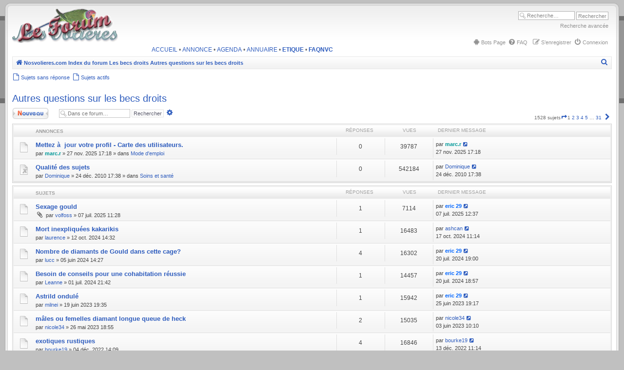

--- FILE ---
content_type: text/html; charset=UTF-8
request_url: http://www.nosvolieres.com/forum/viewforum.php?f=23&sid=8d6fed08156d18dba6d666b2157d973e
body_size: 13437
content:
<!DOCTYPE html>
<html dir="ltr" lang="fr">
<head>







<meta charset="utf-8" />
<meta http-equiv="X-UA-Compatible" content="IE=edge">
<meta name="viewport" content="width=device-width, initial-scale=1" />








<title>Autres questions sur les becs droits - Nos volières</title>
    <link rel="canonical" href="http://www.nosvolieres.com/forum/viewforum.php?f=23">
<!--
	phpBB style name: CA Gen2
	Based on style:   prosilver (this is the default phpBB3 style)
	Original author:  Tom Beddard ( http://www.subBlue.com/ )
	Modified by:	  stsoftware ( http://www.stsoftware.biz/ )
-->

<script type="text/javascript">

	var onload_functions = new Array();
	var onunload_functions = new Array();
	var ca_main_width = '100%';

    if (navigator.userAgent && navigator.userAgent.indexOf('Mac OS X') > 0) {
        document.write('<link rel="stylesheet" href="./styles/ca_gen2/theme/tweaks_mac.css" type="text/css" />');
    }

</script>

<link href="./assets/css/font-awesome.min.css?assets_version=132" rel="stylesheet">
<link href="./styles/ca_gen2/theme/stylesheet.css?assets_version=132" rel="stylesheet">
<link href="./styles/ca_gen2/theme/fr/stylesheet.css?assets_version=132" rel="stylesheet">
<script type="text/javascript" src="./styles/ca_gen2/template/ca_scripts.js"></script>




<!--[if lte IE 9]>
    <link href="./styles/ca_gen2/theme/tweaks.css?assets_version=132" rel="stylesheet">
<![endif]-->

<meta name="twitter:card" content="summary">
<meta name="twitter:title" content="Autres questions sur les becs droits">
<meta property="og:locale" content="fr_FR">
<meta property="og:site_name" content="Nos volières">
<meta property="og:url" content="http://www.nosvolieres.com/forum/viewforum.php?f=23">
<meta property="og:type" content="website">
<meta property="og:title" content="Autres questions sur les becs droits">

<!--[if IE]>
    <link href="./styles/ca_gen2/theme/tweaks_ie.css" type="text/css" rel="stylesheet"/>
<![endif]-->

<link href="./ext/stoker/botspage/styles/prosilver/theme/botspage.css?assets_version=132" rel="stylesheet" media="screen">


					<!-- Global site tag (gtag.js) - Google Analytics -->
		<script async src="https://www.googletagmanager.com/gtag/js?id=G-RYPP3C7P5Y"></script>
		<script>
			window.dataLayer = window.dataLayer || [];
			function gtag(){dataLayer.push(arguments);}
			gtag('js', new Date());

			gtag('config', 'G-RYPP3C7P5Y', {});
		</script>
	
</head>

<body id="phpbb" class="section-viewforum ltr">

<div id="global" style="width: 100%; margin: 0 auto;">

    <p class="skiplink"><a href="#start_here">Vers le contenu</a></p>

	<div id="header"><div><div><span>.</span></div></div></div>
	<div id="middle1">
        <div id="middle2">
            <div id="middle3">
                <div id="middle4">
                    <div id="middle5">

    <!-- header start -->
    	<a id="top" name="top" accesskey="t"></a>

            <div id="search-box">
        <form action="./search.php?sid=39cfe37b50669994d9a7299d9caf23e2" method="get" id="search">
        <fieldset>
            <input name="keywords" id="keywords" type="text" maxlength="128" title="Recherche par mots-clés" class="inputbox search" value="Recherche…" onclick="if(this.value=='Recherche\u2026')this.value='';" onblur="if(this.value=='')this.value='Recherche\u2026';" /> 
            <input class="button2" value="Rechercher" type="submit" />
            <div class="search_advtop"><a href="./search.php?sid=39cfe37b50669994d9a7299d9caf23e2" title="Voir les options de recherche avancée">Recherche avancée</a></div>
            <input type="hidden" name="sid" value="39cfe37b50669994d9a7299d9caf23e2" />

        </fieldset>
        </form>
    </div>
        
    <ul id="nav-main" class="nav-main linklist rightside topnav" role="menubar">

	<li>
    <a href="/forum/app.php/bots?sid=39cfe37b50669994d9a7299d9caf23e2" role="menuitem">
        <i class="icon fa-android fa-fw" aria-hidden="true"></i><span>Bots Page</span>
    </a>
</li>    
	
		<li data-skip-responsive="true">
        <a href="/forum/app.php/help/faq?sid=39cfe37b50669994d9a7299d9caf23e2" rel="help" title="Foire aux questions (Questions posées fréquemment)" role="menuitem">
            <i class="icon fa-question-circle fa-fw" aria-hidden="true"></i><span>FAQ</span>
        </a>
	</li>
			

    	        <li class="rightside"  data-skip-responsive="true">
            <a href="./ucp.php?mode=login&amp;redirect=viewforum.php%3Ff%3D23&amp;sid=39cfe37b50669994d9a7299d9caf23e2" title="Connexion" accesskey="x" role="menuitem">
                <i class="icon fa-power-off fa-fw" aria-hidden="true"></i><span>Connexion</span>
            </a>
        </li>
                <li class="rightside" data-skip-responsive="true">
            <a href="./ucp.php?mode=register&amp;sid=39cfe37b50669994d9a7299d9caf23e2" role="menuitem">
                <i class="icon fa-pencil-square-o  fa-fw" aria-hidden="true"></i><span>S’enregistrer</span>
            </a>
        </li>
                	</ul>	<div id="logo">
        <a class="logo" href="http://www.nosvolieres.com/" title="Nosvolieres.com"><span class="site_logo"></span></a>
    </div>
		
	<! -- ajout lien -- >
	
	 <div class="barrenvc">
          <a href="http://www.nosvolieres.com/?sid=39cfe37b50669994d9a7299d9caf23e2" target="_blank" title="ACCUEIL">ACCUEIL</a> &#8226; 
          <a href="http://www.nosvolieres.com/annonce/?sid=39cfe37b50669994d9a7299d9caf23e2" target="_blank" title="ANNONCE">ANNONCE</a> &#8226; 		  
          <a href="http://www.nosvolieres.com/agenda/?sid=39cfe37b50669994d9a7299d9caf23e2" target="_blank" title="AGENDA">AGENDA</a> &#8226;
          <a href="http://www.nosvolieres.com/lesannuaires.htm?sid=39cfe37b50669994d9a7299d9caf23e2" target="_blank" title="ANNUAIRE">ANNUAIRE</a> &#8226;
          <a href="http://www.nosvolieres.com/forum/viewtopic.php?t=22040&amp;sid=39cfe37b50669994d9a7299d9caf23e2" title="ETIQUE"><b>ETIQUE</b></a>	&#8226;			    
          <a href="http://www.nosvolieres.com/forum/viewtopic.php?t=13527&amp;sid=39cfe37b50669994d9a7299d9caf23e2" title="FAQNVC"><b>FAQNVC</b></a>  
	 </div>
	
    	<!-- header end -->

    <div id="page-header">

    <div class="navbar navbar-top">
        <div class="block-border block-block"><div class="block-content">

		<ul id="nav-breadcrumbs" class="nav-breadcrumbs linklist navlinks" role="menubar">
				
		
		<li class="breadcrumbs" itemscope itemtype="https://schema.org/BreadcrumbList">

							<span class="crumb" itemtype="https://schema.org/ListItem" itemprop="itemListElement" itemscope><a itemprop="item" href="http://www.nosvolieres.com/" data-navbar-reference="home"><i class="icon fa-home fa-fw" aria-hidden="true"></i><span itemprop="name">Nosvolieres.com</span></a><meta itemprop="position" content="1" /></span>
			
							<span class="crumb" itemtype="https://schema.org/ListItem" itemprop="itemListElement" itemscope><a itemprop="item" href="./index.php?sid=39cfe37b50669994d9a7299d9caf23e2" accesskey="h" data-navbar-reference="index"><span itemprop="name">Index du forum</span></a><meta itemprop="position" content="2" /></span>

											
								<span class="crumb" itemtype="https://schema.org/ListItem" itemprop="itemListElement" itemscope data-forum-id="50"><a itemprop="item" href="./viewforum.php?f=50&amp;sid=39cfe37b50669994d9a7299d9caf23e2"><span itemprop="name">Les becs droits</span></a><meta itemprop="position" content="3" /></span>
															
								<span class="crumb" itemtype="https://schema.org/ListItem" itemprop="itemListElement" itemscope data-forum-id="23"><a itemprop="item" href="./viewforum.php?f=23&amp;sid=39cfe37b50669994d9a7299d9caf23e2"><span itemprop="name">Autres questions sur les becs droits</span></a><meta itemprop="position" content="4" /></span>
							
					</li>

		
					<li class="rightside responsive-search">
				<a href="./search.php?sid=39cfe37b50669994d9a7299d9caf23e2" title="Voir les options de recherche avancée" role="menuitem">
					<i class="icon fa-search fa-fw" aria-hidden="true"></i><span class="sr-only">Rechercher</span>
				</a>
			</li>
			</ul>
	
		
        <div class="block-footer"></div></div></div>
    </div>

    <ul id="nav-main" class="linklist middle-nav" role="menubar">
    
        

        
        
        
        <li>
            <a href="./search.php?search_id=unanswered&amp;sid=39cfe37b50669994d9a7299d9caf23e2" role="menuitem">
                <i class="icon fa-file-o fa-fw icon-gray" aria-hidden="true"></i><span>Sujets sans réponse</span>
            </a>
        </li>
        <li>
            <a href="./search.php?search_id=active_topics&amp;sid=39cfe37b50669994d9a7299d9caf23e2" role="menuitem">
                <i class="icon fa-file-o fa-fw icon-blue" aria-hidden="true"></i><span>Sujets actifs</span>
            </a>
        </li>

        </ul>

</div>
    	<a name="start_here"></a>

	<div id="page-body" role="main">

        		
		<div id="content-start"></div>

        		
<h2 class="forum-title"><a href="./viewforum.php?f=23&amp;sid=39cfe37b50669994d9a7299d9caf23e2">Autres questions sur les becs droits</a></h2>



	<div class="action-bar bar-top">

	        		<div class="buttons">
			<div class="post-icon" title="Écrire un nouveau sujet">
				<a href="./posting.php?mode=post&amp;f=23&amp;sid=39cfe37b50669994d9a7299d9caf23e2"><span></span>Nouveau sujet</a>
			</div>
		</div>
        	
			<div class="search-box" role="search">
			<form method="get" id="forum-search" action="./search.php?sid=39cfe37b50669994d9a7299d9caf23e2">
			<fieldset>
				<input class="inputbox search tiny" type="search" name="keywords" id="search_keywords" size="20" placeholder="Dans ce forum…" />
				<input class="button2" type="submit" value="Rechercher" />
				<a href="./search.php?sid=39cfe37b50669994d9a7299d9caf23e2" class="button button-search-end" title="Recherche avancée"><i class="icon fa-cog fa-fw" aria-hidden="true"></i><span class="sr-only">Recherche avancée</span></a>
				<input type="hidden" name="fid[0]" value="23" />
<input type="hidden" name="sid" value="39cfe37b50669994d9a7299d9caf23e2" />

			</fieldset>
			</form>
		</div>
	
	<div class="pagination">
				1528 sujets
					<ul>
	<li class="dropdown-container dropdown-button-control dropdown-page-jump page-jump">
		<a class="button button-icon-only dropdown-trigger" href="#" title="Cliquer pour aller à la page…" role="button"><i class="icon fa-level-down fa-rotate-270" aria-hidden="true"></i><span class="sr-only">Page <strong>1</strong> sur <strong>31</strong></span></a>
		<div class="dropdown">
			<div class="pointer"><div class="pointer-inner"></div></div>
			<ul class="dropdown-contents">
				<li>Aller à la page :</li>
				<li class="page-jump-form">
					<input type="number" name="page-number" min="1" max="999999" title="Saisissez le numéro de page où vous souhaitez aller." class="inputbox tiny" data-per-page="50" data-base-url=".&#x2F;viewforum.php&#x3F;f&#x3D;23&amp;amp&#x3B;sid&#x3D;39cfe37b50669994d9a7299d9caf23e2" data-start-name="start" />
					<input class="button2" value="Aller" type="button" />
				</li>
			</ul>
		</div>
	</li>
		<li class="active"><span>1</span></li>
				<li><a class="button" href="./viewforum.php?f=23&amp;sid=39cfe37b50669994d9a7299d9caf23e2&amp;start=50" role="button">2</a></li>
				<li><a class="button" href="./viewforum.php?f=23&amp;sid=39cfe37b50669994d9a7299d9caf23e2&amp;start=100" role="button">3</a></li>
				<li><a class="button" href="./viewforum.php?f=23&amp;sid=39cfe37b50669994d9a7299d9caf23e2&amp;start=150" role="button">4</a></li>
				<li><a class="button" href="./viewforum.php?f=23&amp;sid=39cfe37b50669994d9a7299d9caf23e2&amp;start=200" role="button">5</a></li>
			<li class="ellipsis" role="separator"><span>…</span></li>
				<li><a class="button" href="./viewforum.php?f=23&amp;sid=39cfe37b50669994d9a7299d9caf23e2&amp;start=1500" role="button">31</a></li>
				<li class="arrow next"><a class="button button-icon-only" href="./viewforum.php?f=23&amp;sid=39cfe37b50669994d9a7299d9caf23e2&amp;start=50" rel="next" role="button"><i class="icon fa-chevron-right fa-fw" aria-hidden="true"></i><span class="sr-only">Suivante</span></a></li>
	</ul>
			</div>

    <div class="clear"></div>

	</div>




	
			<div class="forumbg announcement">
        <div class="block-border block-block"><div class="block-content">
		<ul class="topiclist">
			<li class="header">
				<dl class="row-item">
					<dt><div class="list-inner">Annonces</div></dt>
					<dd class="posts">Réponses</dd>
					<dd class="views">Vues</dd>
					<dd class="lastpost"><span>Dernier message</span></dd>
				</dl>
			</li>
		</ul>
		<ul class="topiclist topics">
	
				<li class="row bg1 global-announce">
						<dl class="row-item global_read">
				<dt title="Aucun message non lu">
										<div class="list-inner">
																		<a href="./viewtopic.php?t=34625&amp;sid=39cfe37b50669994d9a7299d9caf23e2" class="topictitle">Mettez à  jour votre profil - Carte des utilisateurs.</a>																								<br />
						
												<div class="responsive-show" style="display: none;">
							Dernier message par <a href="./memberlist.php?mode=viewprofile&amp;u=2&amp;sid=39cfe37b50669994d9a7299d9caf23e2" style="color: #009999;" class="username-coloured">marc.r</a> &laquo; <a href="./viewtopic.php?p=374784&amp;sid=39cfe37b50669994d9a7299d9caf23e2#p374784" title="Aller au dernier message">27 nov. 2025 17:18</a>
							<br />Posté dans <a href="./viewforum.php?f=10&amp;sid=39cfe37b50669994d9a7299d9caf23e2">Mode d'emploi</a>						</div>
													
						<div class="topic-poster responsive-hide left-box">
																					par <a href="./memberlist.php?mode=viewprofile&amp;u=2&amp;sid=39cfe37b50669994d9a7299d9caf23e2" style="color: #009999;" class="username-coloured">marc.r</a> &raquo; 27 nov. 2025 17:18
							 &raquo; dans <a href="./viewforum.php?f=10&amp;sid=39cfe37b50669994d9a7299d9caf23e2">Mode d'emploi</a>						</div>

						
											</div>
				</dt>
				<dd class="posts">0 <dfn>Réponses</dfn></dd>
				<dd class="views">39787 <dfn>Vues</dfn></dd>
				<dd class="lastpost">
					<span><dfn>Dernier message </dfn>par <a href="./memberlist.php?mode=viewprofile&amp;u=2&amp;sid=39cfe37b50669994d9a7299d9caf23e2" style="color: #009999;" class="username-coloured">marc.r</a>
													<a href="./viewtopic.php?p=374784&amp;sid=39cfe37b50669994d9a7299d9caf23e2#p374784" title="Aller au dernier message"><i class="icon fa-external-link-square fa-fw icon-lightgray icon-md" aria-hidden="true"></i><span class="sr-only"></span></a>
												<br />27 nov. 2025 17:18
					</span>
				</dd>
			</dl>
					</li>
		
	

	
	
				<li class="row bg2 global-announce">
						<dl class="row-item global_read_locked">
				<dt title="Ce sujet est verrouillé, vous ne pouvez pas modifier de messages ou poster de réponse.">
										<div class="list-inner">
																		<a href="./viewtopic.php?t=30886&amp;sid=39cfe37b50669994d9a7299d9caf23e2" class="topictitle">Qualité des sujets</a>																								<br />
						
												<div class="responsive-show" style="display: none;">
							Dernier message par <a href="./memberlist.php?mode=viewprofile&amp;u=234&amp;sid=39cfe37b50669994d9a7299d9caf23e2" class="username">Dominique</a> &laquo; <a href="./viewtopic.php?p=299737&amp;sid=39cfe37b50669994d9a7299d9caf23e2#p299737" title="Aller au dernier message">24 déc. 2010 17:38</a>
							<br />Posté dans <a href="./viewforum.php?f=28&amp;sid=39cfe37b50669994d9a7299d9caf23e2">Soins et santé</a>						</div>
													
						<div class="topic-poster responsive-hide left-box">
																					par <a href="./memberlist.php?mode=viewprofile&amp;u=234&amp;sid=39cfe37b50669994d9a7299d9caf23e2" class="username">Dominique</a> &raquo; 24 déc. 2010 17:38
							 &raquo; dans <a href="./viewforum.php?f=28&amp;sid=39cfe37b50669994d9a7299d9caf23e2">Soins et santé</a>						</div>

						
											</div>
				</dt>
				<dd class="posts">0 <dfn>Réponses</dfn></dd>
				<dd class="views">542184 <dfn>Vues</dfn></dd>
				<dd class="lastpost">
					<span><dfn>Dernier message </dfn>par <a href="./memberlist.php?mode=viewprofile&amp;u=234&amp;sid=39cfe37b50669994d9a7299d9caf23e2" class="username">Dominique</a>
													<a href="./viewtopic.php?p=299737&amp;sid=39cfe37b50669994d9a7299d9caf23e2#p299737" title="Aller au dernier message"><i class="icon fa-external-link-square fa-fw icon-lightgray icon-md" aria-hidden="true"></i><span class="sr-only"></span></a>
												<br />24 déc. 2010 17:38
					</span>
				</dd>
			</dl>
					</li>
		
	

			</ul>
        <div class="block-footer"></div></div></div>
	</div>
	
			<div class="forumbg">
        <div class="block-border block-block"><div class="block-content">
		<ul class="topiclist">
			<li class="header">
				<dl class="row-item">
					<dt><div class="list-inner">Sujets</div></dt>
					<dd class="posts">Réponses</dd>
					<dd class="views">Vues</dd>
					<dd class="lastpost"><span>Dernier message</span></dd>
				</dl>
			</li>
		</ul>
		<ul class="topiclist topics">
	
				<li class="row bg1">
						<dl class="row-item topic_read">
				<dt title="Aucun message non lu">
										<div class="list-inner">
																		<a href="./viewtopic.php?t=40568&amp;sid=39cfe37b50669994d9a7299d9caf23e2" class="topictitle">Sexage gould</a>																								<br />
						
												<div class="responsive-show" style="display: none;">
							Dernier message par <a href="./memberlist.php?mode=viewprofile&amp;u=4583&amp;sid=39cfe37b50669994d9a7299d9caf23e2" style="color: #0066FF;" class="username-coloured">eric 29</a> &laquo; <a href="./viewtopic.php?p=374710&amp;sid=39cfe37b50669994d9a7299d9caf23e2#p374710" title="Aller au dernier message">07 juil. 2025 12:37</a>
													</div>
														<span class="responsive-show left-box" style="display: none;">Réponses : <strong>1</strong></span>
													
						<div class="topic-poster responsive-hide left-box">
														<i class="icon fa-paperclip fa-fw" aria-hidden="true"></i>							par <a href="./memberlist.php?mode=viewprofile&amp;u=15186&amp;sid=39cfe37b50669994d9a7299d9caf23e2" class="username">volfoss</a> &raquo; 07 juil. 2025 11:28
													</div>

						
											</div>
				</dt>
				<dd class="posts">1 <dfn>Réponses</dfn></dd>
				<dd class="views">7114 <dfn>Vues</dfn></dd>
				<dd class="lastpost">
					<span><dfn>Dernier message </dfn>par <a href="./memberlist.php?mode=viewprofile&amp;u=4583&amp;sid=39cfe37b50669994d9a7299d9caf23e2" style="color: #0066FF;" class="username-coloured">eric 29</a>
													<a href="./viewtopic.php?p=374710&amp;sid=39cfe37b50669994d9a7299d9caf23e2#p374710" title="Aller au dernier message"><i class="icon fa-external-link-square fa-fw icon-lightgray icon-md" aria-hidden="true"></i><span class="sr-only"></span></a>
												<br />07 juil. 2025 12:37
					</span>
				</dd>
			</dl>
					</li>
		
	

	
	
				<li class="row bg2">
						<dl class="row-item topic_read">
				<dt title="Aucun message non lu">
										<div class="list-inner">
																		<a href="./viewtopic.php?t=40529&amp;sid=39cfe37b50669994d9a7299d9caf23e2" class="topictitle">Mort inexpliquées kakarikis</a>																								<br />
						
												<div class="responsive-show" style="display: none;">
							Dernier message par <a href="./memberlist.php?mode=viewprofile&amp;u=6187&amp;sid=39cfe37b50669994d9a7299d9caf23e2" class="username">ashcan</a> &laquo; <a href="./viewtopic.php?p=374587&amp;sid=39cfe37b50669994d9a7299d9caf23e2#p374587" title="Aller au dernier message">17 oct. 2024 11:14</a>
													</div>
														<span class="responsive-show left-box" style="display: none;">Réponses : <strong>1</strong></span>
													
						<div class="topic-poster responsive-hide left-box">
																					par <a href="./memberlist.php?mode=viewprofile&amp;u=3592&amp;sid=39cfe37b50669994d9a7299d9caf23e2" class="username">laurence</a> &raquo; 12 oct. 2024 14:32
													</div>

						
											</div>
				</dt>
				<dd class="posts">1 <dfn>Réponses</dfn></dd>
				<dd class="views">16483 <dfn>Vues</dfn></dd>
				<dd class="lastpost">
					<span><dfn>Dernier message </dfn>par <a href="./memberlist.php?mode=viewprofile&amp;u=6187&amp;sid=39cfe37b50669994d9a7299d9caf23e2" class="username">ashcan</a>
													<a href="./viewtopic.php?p=374587&amp;sid=39cfe37b50669994d9a7299d9caf23e2#p374587" title="Aller au dernier message"><i class="icon fa-external-link-square fa-fw icon-lightgray icon-md" aria-hidden="true"></i><span class="sr-only"></span></a>
												<br />17 oct. 2024 11:14
					</span>
				</dd>
			</dl>
					</li>
		
	

	
	
				<li class="row bg1">
						<dl class="row-item topic_read">
				<dt title="Aucun message non lu">
										<div class="list-inner">
																		<a href="./viewtopic.php?t=40493&amp;sid=39cfe37b50669994d9a7299d9caf23e2" class="topictitle">Nombre de diamants de Gould dans cette cage?</a>																								<br />
						
												<div class="responsive-show" style="display: none;">
							Dernier message par <a href="./memberlist.php?mode=viewprofile&amp;u=4583&amp;sid=39cfe37b50669994d9a7299d9caf23e2" style="color: #0066FF;" class="username-coloured">eric 29</a> &laquo; <a href="./viewtopic.php?p=374539&amp;sid=39cfe37b50669994d9a7299d9caf23e2#p374539" title="Aller au dernier message">20 juil. 2024 19:00</a>
													</div>
														<span class="responsive-show left-box" style="display: none;">Réponses : <strong>4</strong></span>
													
						<div class="topic-poster responsive-hide left-box">
																					par <a href="./memberlist.php?mode=viewprofile&amp;u=7759&amp;sid=39cfe37b50669994d9a7299d9caf23e2" class="username">lucc</a> &raquo; 05 juin 2024 14:27
													</div>

						
											</div>
				</dt>
				<dd class="posts">4 <dfn>Réponses</dfn></dd>
				<dd class="views">16302 <dfn>Vues</dfn></dd>
				<dd class="lastpost">
					<span><dfn>Dernier message </dfn>par <a href="./memberlist.php?mode=viewprofile&amp;u=4583&amp;sid=39cfe37b50669994d9a7299d9caf23e2" style="color: #0066FF;" class="username-coloured">eric 29</a>
													<a href="./viewtopic.php?p=374539&amp;sid=39cfe37b50669994d9a7299d9caf23e2#p374539" title="Aller au dernier message"><i class="icon fa-external-link-square fa-fw icon-lightgray icon-md" aria-hidden="true"></i><span class="sr-only"></span></a>
												<br />20 juil. 2024 19:00
					</span>
				</dd>
			</dl>
					</li>
		
	

	
	
				<li class="row bg2">
						<dl class="row-item topic_read">
				<dt title="Aucun message non lu">
										<div class="list-inner">
																		<a href="./viewtopic.php?t=40501&amp;sid=39cfe37b50669994d9a7299d9caf23e2" class="topictitle">Besoin de conseils pour une cohabitation réussie</a>																								<br />
						
												<div class="responsive-show" style="display: none;">
							Dernier message par <a href="./memberlist.php?mode=viewprofile&amp;u=4583&amp;sid=39cfe37b50669994d9a7299d9caf23e2" style="color: #0066FF;" class="username-coloured">eric 29</a> &laquo; <a href="./viewtopic.php?p=374538&amp;sid=39cfe37b50669994d9a7299d9caf23e2#p374538" title="Aller au dernier message">20 juil. 2024 18:57</a>
													</div>
														<span class="responsive-show left-box" style="display: none;">Réponses : <strong>1</strong></span>
													
						<div class="topic-poster responsive-hide left-box">
																					par <a href="./memberlist.php?mode=viewprofile&amp;u=15032&amp;sid=39cfe37b50669994d9a7299d9caf23e2" class="username">Leanne</a> &raquo; 01 juil. 2024 21:42
													</div>

						
											</div>
				</dt>
				<dd class="posts">1 <dfn>Réponses</dfn></dd>
				<dd class="views">14457 <dfn>Vues</dfn></dd>
				<dd class="lastpost">
					<span><dfn>Dernier message </dfn>par <a href="./memberlist.php?mode=viewprofile&amp;u=4583&amp;sid=39cfe37b50669994d9a7299d9caf23e2" style="color: #0066FF;" class="username-coloured">eric 29</a>
													<a href="./viewtopic.php?p=374538&amp;sid=39cfe37b50669994d9a7299d9caf23e2#p374538" title="Aller au dernier message"><i class="icon fa-external-link-square fa-fw icon-lightgray icon-md" aria-hidden="true"></i><span class="sr-only"></span></a>
												<br />20 juil. 2024 18:57
					</span>
				</dd>
			</dl>
					</li>
		
	

	
	
				<li class="row bg1">
						<dl class="row-item topic_read">
				<dt title="Aucun message non lu">
										<div class="list-inner">
																		<a href="./viewtopic.php?t=40310&amp;sid=39cfe37b50669994d9a7299d9caf23e2" class="topictitle">Astrild ondulé</a>																								<br />
						
												<div class="responsive-show" style="display: none;">
							Dernier message par <a href="./memberlist.php?mode=viewprofile&amp;u=4583&amp;sid=39cfe37b50669994d9a7299d9caf23e2" style="color: #0066FF;" class="username-coloured">eric 29</a> &laquo; <a href="./viewtopic.php?p=373974&amp;sid=39cfe37b50669994d9a7299d9caf23e2#p373974" title="Aller au dernier message">25 juin 2023 19:17</a>
													</div>
														<span class="responsive-show left-box" style="display: none;">Réponses : <strong>1</strong></span>
													
						<div class="topic-poster responsive-hide left-box">
																					par <a href="./memberlist.php?mode=viewprofile&amp;u=6041&amp;sid=39cfe37b50669994d9a7299d9caf23e2" class="username">milnei</a> &raquo; 19 juin 2023 19:35
													</div>

						
											</div>
				</dt>
				<dd class="posts">1 <dfn>Réponses</dfn></dd>
				<dd class="views">15942 <dfn>Vues</dfn></dd>
				<dd class="lastpost">
					<span><dfn>Dernier message </dfn>par <a href="./memberlist.php?mode=viewprofile&amp;u=4583&amp;sid=39cfe37b50669994d9a7299d9caf23e2" style="color: #0066FF;" class="username-coloured">eric 29</a>
													<a href="./viewtopic.php?p=373974&amp;sid=39cfe37b50669994d9a7299d9caf23e2#p373974" title="Aller au dernier message"><i class="icon fa-external-link-square fa-fw icon-lightgray icon-md" aria-hidden="true"></i><span class="sr-only"></span></a>
												<br />25 juin 2023 19:17
					</span>
				</dd>
			</dl>
					</li>
		
	

	
	
				<li class="row bg2">
						<dl class="row-item topic_read">
				<dt title="Aucun message non lu">
										<div class="list-inner">
																		<a href="./viewtopic.php?t=40309&amp;sid=39cfe37b50669994d9a7299d9caf23e2" class="topictitle">mâles ou femelles diamant longue queue de heck</a>																								<br />
						
												<div class="responsive-show" style="display: none;">
							Dernier message par <a href="./memberlist.php?mode=viewprofile&amp;u=13422&amp;sid=39cfe37b50669994d9a7299d9caf23e2" class="username">nicole34</a> &laquo; <a href="./viewtopic.php?p=373971&amp;sid=39cfe37b50669994d9a7299d9caf23e2#p373971" title="Aller au dernier message">03 juin 2023 10:10</a>
													</div>
														<span class="responsive-show left-box" style="display: none;">Réponses : <strong>2</strong></span>
													
						<div class="topic-poster responsive-hide left-box">
																					par <a href="./memberlist.php?mode=viewprofile&amp;u=13422&amp;sid=39cfe37b50669994d9a7299d9caf23e2" class="username">nicole34</a> &raquo; 26 mai 2023 18:55
													</div>

						
											</div>
				</dt>
				<dd class="posts">2 <dfn>Réponses</dfn></dd>
				<dd class="views">15035 <dfn>Vues</dfn></dd>
				<dd class="lastpost">
					<span><dfn>Dernier message </dfn>par <a href="./memberlist.php?mode=viewprofile&amp;u=13422&amp;sid=39cfe37b50669994d9a7299d9caf23e2" class="username">nicole34</a>
													<a href="./viewtopic.php?p=373971&amp;sid=39cfe37b50669994d9a7299d9caf23e2#p373971" title="Aller au dernier message"><i class="icon fa-external-link-square fa-fw icon-lightgray icon-md" aria-hidden="true"></i><span class="sr-only"></span></a>
												<br />03 juin 2023 10:10
					</span>
				</dd>
			</dl>
					</li>
		
	

	
	
				<li class="row bg1">
						<dl class="row-item topic_read">
				<dt title="Aucun message non lu">
										<div class="list-inner">
																		<a href="./viewtopic.php?t=40295&amp;sid=39cfe37b50669994d9a7299d9caf23e2" class="topictitle">exotiques rustiques</a>																								<br />
						
												<div class="responsive-show" style="display: none;">
							Dernier message par <a href="./memberlist.php?mode=viewprofile&amp;u=6486&amp;sid=39cfe37b50669994d9a7299d9caf23e2" class="username">bourke19</a> &laquo; <a href="./viewtopic.php?p=373910&amp;sid=39cfe37b50669994d9a7299d9caf23e2#p373910" title="Aller au dernier message">13 déc. 2022 11:14</a>
													</div>
														<span class="responsive-show left-box" style="display: none;">Réponses : <strong>4</strong></span>
													
						<div class="topic-poster responsive-hide left-box">
																					par <a href="./memberlist.php?mode=viewprofile&amp;u=6486&amp;sid=39cfe37b50669994d9a7299d9caf23e2" class="username">bourke19</a> &raquo; 04 déc. 2022 14:09
													</div>

						
											</div>
				</dt>
				<dd class="posts">4 <dfn>Réponses</dfn></dd>
				<dd class="views">16846 <dfn>Vues</dfn></dd>
				<dd class="lastpost">
					<span><dfn>Dernier message </dfn>par <a href="./memberlist.php?mode=viewprofile&amp;u=6486&amp;sid=39cfe37b50669994d9a7299d9caf23e2" class="username">bourke19</a>
													<a href="./viewtopic.php?p=373910&amp;sid=39cfe37b50669994d9a7299d9caf23e2#p373910" title="Aller au dernier message"><i class="icon fa-external-link-square fa-fw icon-lightgray icon-md" aria-hidden="true"></i><span class="sr-only"></span></a>
												<br />13 déc. 2022 11:14
					</span>
				</dd>
			</dl>
					</li>
		
	

	
	
				<li class="row bg2">
						<dl class="row-item topic_read_hot">
				<dt title="Aucun message non lu">
										<div class="list-inner">
																		<a href="./viewtopic.php?t=30688&amp;sid=39cfe37b50669994d9a7299d9caf23e2" class="topictitle">Bonjour; nouvelle ayant besoin d'aide!!</a>																								<br />
						
												<div class="responsive-show" style="display: none;">
							Dernier message par <a href="./memberlist.php?mode=viewprofile&amp;u=4583&amp;sid=39cfe37b50669994d9a7299d9caf23e2" style="color: #0066FF;" class="username-coloured">eric 29</a> &laquo; <a href="./viewtopic.php?p=373856&amp;sid=39cfe37b50669994d9a7299d9caf23e2#p373856" title="Aller au dernier message">24 sept. 2022 19:59</a>
													</div>
														<span class="responsive-show left-box" style="display: none;">Réponses : <strong>15</strong></span>
													
						<div class="topic-poster responsive-hide left-box">
																					par <a href="./memberlist.php?mode=viewprofile&amp;u=7798&amp;sid=39cfe37b50669994d9a7299d9caf23e2" class="username">liloune</a> &raquo; 17 nov. 2010 14:41
													</div>

						
											</div>
				</dt>
				<dd class="posts">15 <dfn>Réponses</dfn></dd>
				<dd class="views">25330 <dfn>Vues</dfn></dd>
				<dd class="lastpost">
					<span><dfn>Dernier message </dfn>par <a href="./memberlist.php?mode=viewprofile&amp;u=4583&amp;sid=39cfe37b50669994d9a7299d9caf23e2" style="color: #0066FF;" class="username-coloured">eric 29</a>
													<a href="./viewtopic.php?p=373856&amp;sid=39cfe37b50669994d9a7299d9caf23e2#p373856" title="Aller au dernier message"><i class="icon fa-external-link-square fa-fw icon-lightgray icon-md" aria-hidden="true"></i><span class="sr-only"></span></a>
												<br />24 sept. 2022 19:59
					</span>
				</dd>
			</dl>
					</li>
		
	

	
	
				<li class="row bg1">
						<dl class="row-item topic_read">
				<dt title="Aucun message non lu">
										<div class="list-inner">
																		<a href="./viewtopic.php?t=40275&amp;sid=39cfe37b50669994d9a7299d9caf23e2" class="topictitle">plus de femelles que de mâles</a>																								<br />
						
												<div class="responsive-show" style="display: none;">
							Dernier message par <a href="./memberlist.php?mode=viewprofile&amp;u=13422&amp;sid=39cfe37b50669994d9a7299d9caf23e2" class="username">nicole34</a> &laquo; <a href="./viewtopic.php?p=373730&amp;sid=39cfe37b50669994d9a7299d9caf23e2#p373730" title="Aller au dernier message">15 sept. 2022 18:18</a>
													</div>
														<span class="responsive-show left-box" style="display: none;">Réponses : <strong>2</strong></span>
													
						<div class="topic-poster responsive-hide left-box">
																					par <a href="./memberlist.php?mode=viewprofile&amp;u=13422&amp;sid=39cfe37b50669994d9a7299d9caf23e2" class="username">nicole34</a> &raquo; 06 sept. 2022 19:29
													</div>

						
											</div>
				</dt>
				<dd class="posts">2 <dfn>Réponses</dfn></dd>
				<dd class="views">15422 <dfn>Vues</dfn></dd>
				<dd class="lastpost">
					<span><dfn>Dernier message </dfn>par <a href="./memberlist.php?mode=viewprofile&amp;u=13422&amp;sid=39cfe37b50669994d9a7299d9caf23e2" class="username">nicole34</a>
													<a href="./viewtopic.php?p=373730&amp;sid=39cfe37b50669994d9a7299d9caf23e2#p373730" title="Aller au dernier message"><i class="icon fa-external-link-square fa-fw icon-lightgray icon-md" aria-hidden="true"></i><span class="sr-only"></span></a>
												<br />15 sept. 2022 18:18
					</span>
				</dd>
			</dl>
					</li>
		
	

	
	
				<li class="row bg2">
						<dl class="row-item topic_read">
				<dt title="Aucun message non lu">
										<div class="list-inner">
																		<a href="./viewtopic.php?t=40272&amp;sid=39cfe37b50669994d9a7299d9caf23e2" class="topictitle">Problème mâle diamant de Gould agressif</a>																								<br />
						
												<div class="responsive-show" style="display: none;">
							Dernier message par <a href="./memberlist.php?mode=viewprofile&amp;u=4583&amp;sid=39cfe37b50669994d9a7299d9caf23e2" style="color: #0066FF;" class="username-coloured">eric 29</a> &laquo; <a href="./viewtopic.php?p=373705&amp;sid=39cfe37b50669994d9a7299d9caf23e2#p373705" title="Aller au dernier message">31 août 2022 13:52</a>
													</div>
														<span class="responsive-show left-box" style="display: none;">Réponses : <strong>3</strong></span>
													
						<div class="topic-poster responsive-hide left-box">
																					par <a href="./memberlist.php?mode=viewprofile&amp;u=13426&amp;sid=39cfe37b50669994d9a7299d9caf23e2" class="username">JohnP</a> &raquo; 30 août 2022 08:40
													</div>

						
											</div>
				</dt>
				<dd class="posts">3 <dfn>Réponses</dfn></dd>
				<dd class="views">16437 <dfn>Vues</dfn></dd>
				<dd class="lastpost">
					<span><dfn>Dernier message </dfn>par <a href="./memberlist.php?mode=viewprofile&amp;u=4583&amp;sid=39cfe37b50669994d9a7299d9caf23e2" style="color: #0066FF;" class="username-coloured">eric 29</a>
													<a href="./viewtopic.php?p=373705&amp;sid=39cfe37b50669994d9a7299d9caf23e2#p373705" title="Aller au dernier message"><i class="icon fa-external-link-square fa-fw icon-lightgray icon-md" aria-hidden="true"></i><span class="sr-only"></span></a>
												<br />31 août 2022 13:52
					</span>
				</dd>
			</dl>
					</li>
		
	

	
	
				<li class="row bg1">
						<dl class="row-item topic_read">
				<dt title="Aucun message non lu">
										<div class="list-inner">
																		<a href="./viewtopic.php?t=40114&amp;sid=39cfe37b50669994d9a7299d9caf23e2" class="topictitle">Cordon bleu à joues rouges mutation blanche-Prix?</a>																								<br />
						
												<div class="responsive-show" style="display: none;">
							Dernier message par <a href="./memberlist.php?mode=viewprofile&amp;u=10699&amp;sid=39cfe37b50669994d9a7299d9caf23e2" class="username">sbe</a> &laquo; <a href="./viewtopic.php?p=373360&amp;sid=39cfe37b50669994d9a7299d9caf23e2#p373360" title="Aller au dernier message">11 janv. 2022 14:20</a>
													</div>
														<span class="responsive-show left-box" style="display: none;">Réponses : <strong>12</strong></span>
													
						<div class="topic-poster responsive-hide left-box">
																					par <a href="./memberlist.php?mode=viewprofile&amp;u=12571&amp;sid=39cfe37b50669994d9a7299d9caf23e2" class="username">ahmed77</a> &raquo; 22 déc. 2021 11:38
													</div>

						
											</div>
				</dt>
				<dd class="posts">12 <dfn>Réponses</dfn></dd>
				<dd class="views">28017 <dfn>Vues</dfn></dd>
				<dd class="lastpost">
					<span><dfn>Dernier message </dfn>par <a href="./memberlist.php?mode=viewprofile&amp;u=10699&amp;sid=39cfe37b50669994d9a7299d9caf23e2" class="username">sbe</a>
													<a href="./viewtopic.php?p=373360&amp;sid=39cfe37b50669994d9a7299d9caf23e2#p373360" title="Aller au dernier message"><i class="icon fa-external-link-square fa-fw icon-lightgray icon-md" aria-hidden="true"></i><span class="sr-only"></span></a>
												<br />11 janv. 2022 14:20
					</span>
				</dd>
			</dl>
					</li>
		
	

	
	
				<li class="row bg2">
						<dl class="row-item topic_read">
				<dt title="Aucun message non lu">
										<div class="list-inner">
																		<a href="./viewtopic.php?t=40073&amp;sid=39cfe37b50669994d9a7299d9caf23e2" class="topictitle">Cohabitation pour un canari mâle</a>																								<br />
						
												<div class="responsive-show" style="display: none;">
							Dernier message par <a href="./memberlist.php?mode=viewprofile&amp;u=4261&amp;sid=39cfe37b50669994d9a7299d9caf23e2" class="username">titi et doudou</a> &laquo; <a href="./viewtopic.php?p=373263&amp;sid=39cfe37b50669994d9a7299d9caf23e2#p373263" title="Aller au dernier message">24 oct. 2021 15:44</a>
													</div>
														<span class="responsive-show left-box" style="display: none;">Réponses : <strong>2</strong></span>
													
						<div class="topic-poster responsive-hide left-box">
																					par <a href="./memberlist.php?mode=viewprofile&amp;u=11887&amp;sid=39cfe37b50669994d9a7299d9caf23e2" class="username">CloAvril</a> &raquo; 13 sept. 2021 23:57
													</div>

						
											</div>
				</dt>
				<dd class="posts">2 <dfn>Réponses</dfn></dd>
				<dd class="views">22786 <dfn>Vues</dfn></dd>
				<dd class="lastpost">
					<span><dfn>Dernier message </dfn>par <a href="./memberlist.php?mode=viewprofile&amp;u=4261&amp;sid=39cfe37b50669994d9a7299d9caf23e2" class="username">titi et doudou</a>
													<a href="./viewtopic.php?p=373263&amp;sid=39cfe37b50669994d9a7299d9caf23e2#p373263" title="Aller au dernier message"><i class="icon fa-external-link-square fa-fw icon-lightgray icon-md" aria-hidden="true"></i><span class="sr-only"></span></a>
												<br />24 oct. 2021 15:44
					</span>
				</dd>
			</dl>
					</li>
		
	

	
	
				<li class="row bg1">
						<dl class="row-item topic_read">
				<dt title="Aucun message non lu">
										<div class="list-inner">
																		<a href="./viewtopic.php?t=40099&amp;sid=39cfe37b50669994d9a7299d9caf23e2" class="topictitle">capucins damiers</a>																								<br />
						
												<div class="responsive-show" style="display: none;">
							Dernier message par <a href="./memberlist.php?mode=viewprofile&amp;u=11556&amp;sid=39cfe37b50669994d9a7299d9caf23e2" class="username">moineaub</a> &laquo; <a href="./viewtopic.php?p=373255&amp;sid=39cfe37b50669994d9a7299d9caf23e2#p373255" title="Aller au dernier message">12 oct. 2021 20:22</a>
													</div>
														<span class="responsive-show left-box" style="display: none;">Réponses : <strong>9</strong></span>
													
						<div class="topic-poster responsive-hide left-box">
														<i class="icon fa-paperclip fa-fw" aria-hidden="true"></i>							par <a href="./memberlist.php?mode=viewprofile&amp;u=11556&amp;sid=39cfe37b50669994d9a7299d9caf23e2" class="username">moineaub</a> &raquo; 06 oct. 2021 20:18
													</div>

						
											</div>
				</dt>
				<dd class="posts">9 <dfn>Réponses</dfn></dd>
				<dd class="views">27537 <dfn>Vues</dfn></dd>
				<dd class="lastpost">
					<span><dfn>Dernier message </dfn>par <a href="./memberlist.php?mode=viewprofile&amp;u=11556&amp;sid=39cfe37b50669994d9a7299d9caf23e2" class="username">moineaub</a>
													<a href="./viewtopic.php?p=373255&amp;sid=39cfe37b50669994d9a7299d9caf23e2#p373255" title="Aller au dernier message"><i class="icon fa-external-link-square fa-fw icon-lightgray icon-md" aria-hidden="true"></i><span class="sr-only"></span></a>
												<br />12 oct. 2021 20:22
					</span>
				</dd>
			</dl>
					</li>
		
	

	
	
				<li class="row bg2">
						<dl class="row-item topic_read">
				<dt title="Aucun message non lu">
										<div class="list-inner">
																		<a href="./viewtopic.php?t=40070&amp;sid=39cfe37b50669994d9a7299d9caf23e2" class="topictitle">que des femelles moineaux du japon ?</a>																								<br />
						
												<div class="responsive-show" style="display: none;">
							Dernier message par <a href="./memberlist.php?mode=viewprofile&amp;u=11556&amp;sid=39cfe37b50669994d9a7299d9caf23e2" class="username">moineaub</a> &laquo; <a href="./viewtopic.php?p=373150&amp;sid=39cfe37b50669994d9a7299d9caf23e2#p373150" title="Aller au dernier message">12 sept. 2021 09:37</a>
													</div>
														<span class="responsive-show left-box" style="display: none;">Réponses : <strong>4</strong></span>
													
						<div class="topic-poster responsive-hide left-box">
																					par <a href="./memberlist.php?mode=viewprofile&amp;u=11556&amp;sid=39cfe37b50669994d9a7299d9caf23e2" class="username">moineaub</a> &raquo; 11 sept. 2021 10:59
													</div>

						
											</div>
				</dt>
				<dd class="posts">4 <dfn>Réponses</dfn></dd>
				<dd class="views">20013 <dfn>Vues</dfn></dd>
				<dd class="lastpost">
					<span><dfn>Dernier message </dfn>par <a href="./memberlist.php?mode=viewprofile&amp;u=11556&amp;sid=39cfe37b50669994d9a7299d9caf23e2" class="username">moineaub</a>
													<a href="./viewtopic.php?p=373150&amp;sid=39cfe37b50669994d9a7299d9caf23e2#p373150" title="Aller au dernier message"><i class="icon fa-external-link-square fa-fw icon-lightgray icon-md" aria-hidden="true"></i><span class="sr-only"></span></a>
												<br />12 sept. 2021 09:37
					</span>
				</dd>
			</dl>
					</li>
		
	

	
	
				<li class="row bg1">
						<dl class="row-item topic_read">
				<dt title="Aucun message non lu">
										<div class="list-inner">
																		<a href="./viewtopic.php?t=40053&amp;sid=39cfe37b50669994d9a7299d9caf23e2" class="topictitle">Sauvetage bébé padda</a>																								<br />
						
												<div class="responsive-show" style="display: none;">
							Dernier message par <a href="./memberlist.php?mode=viewprofile&amp;u=1601&amp;sid=39cfe37b50669994d9a7299d9caf23e2" class="username">siska</a> &laquo; <a href="./viewtopic.php?p=373054&amp;sid=39cfe37b50669994d9a7299d9caf23e2#p373054" title="Aller au dernier message">20 juin 2021 16:33</a>
													</div>
													
						<div class="topic-poster responsive-hide left-box">
																					par <a href="./memberlist.php?mode=viewprofile&amp;u=1601&amp;sid=39cfe37b50669994d9a7299d9caf23e2" class="username">siska</a> &raquo; 20 juin 2021 16:33
													</div>

						
											</div>
				</dt>
				<dd class="posts">0 <dfn>Réponses</dfn></dd>
				<dd class="views">20206 <dfn>Vues</dfn></dd>
				<dd class="lastpost">
					<span><dfn>Dernier message </dfn>par <a href="./memberlist.php?mode=viewprofile&amp;u=1601&amp;sid=39cfe37b50669994d9a7299d9caf23e2" class="username">siska</a>
													<a href="./viewtopic.php?p=373054&amp;sid=39cfe37b50669994d9a7299d9caf23e2#p373054" title="Aller au dernier message"><i class="icon fa-external-link-square fa-fw icon-lightgray icon-md" aria-hidden="true"></i><span class="sr-only"></span></a>
												<br />20 juin 2021 16:33
					</span>
				</dd>
			</dl>
					</li>
		
	

	
	
				<li class="row bg2">
						<dl class="row-item topic_read">
				<dt title="Aucun message non lu">
										<div class="list-inner">
																		<a href="./viewtopic.php?t=40043&amp;sid=39cfe37b50669994d9a7299d9caf23e2" class="topictitle">sexage diamant Bichenow</a>																								<br />
						
												<div class="responsive-show" style="display: none;">
							Dernier message par <a href="./memberlist.php?mode=viewprofile&amp;u=11556&amp;sid=39cfe37b50669994d9a7299d9caf23e2" class="username">moineaub</a> &laquo; <a href="./viewtopic.php?p=373010&amp;sid=39cfe37b50669994d9a7299d9caf23e2#p373010" title="Aller au dernier message">07 mai 2021 19:51</a>
													</div>
														<span class="responsive-show left-box" style="display: none;">Réponses : <strong>1</strong></span>
													
						<div class="topic-poster responsive-hide left-box">
														<i class="icon fa-paperclip fa-fw" aria-hidden="true"></i>							par <a href="./memberlist.php?mode=viewprofile&amp;u=12853&amp;sid=39cfe37b50669994d9a7299d9caf23e2" class="username">JLG</a> &raquo; 06 mai 2021 17:16
													</div>

						
											</div>
				</dt>
				<dd class="posts">1 <dfn>Réponses</dfn></dd>
				<dd class="views">19063 <dfn>Vues</dfn></dd>
				<dd class="lastpost">
					<span><dfn>Dernier message </dfn>par <a href="./memberlist.php?mode=viewprofile&amp;u=11556&amp;sid=39cfe37b50669994d9a7299d9caf23e2" class="username">moineaub</a>
													<a href="./viewtopic.php?p=373010&amp;sid=39cfe37b50669994d9a7299d9caf23e2#p373010" title="Aller au dernier message"><i class="icon fa-external-link-square fa-fw icon-lightgray icon-md" aria-hidden="true"></i><span class="sr-only"></span></a>
												<br />07 mai 2021 19:51
					</span>
				</dd>
			</dl>
					</li>
		
	

	
	
				<li class="row bg1">
						<dl class="row-item topic_read_hot">
				<dt title="Aucun message non lu">
										<div class="list-inner">
																		<a href="./viewtopic.php?t=39955&amp;sid=39cfe37b50669994d9a7299d9caf23e2" class="topictitle">mâle ou femelle diamant de gould</a>																								<br />
						
												<div class="responsive-show" style="display: none;">
							Dernier message par <a href="./memberlist.php?mode=viewprofile&amp;u=11556&amp;sid=39cfe37b50669994d9a7299d9caf23e2" class="username">moineaub</a> &laquo; <a href="./viewtopic.php?p=372545&amp;sid=39cfe37b50669994d9a7299d9caf23e2#p372545" title="Aller au dernier message">06 oct. 2020 17:52</a>
													</div>
														<span class="responsive-show left-box" style="display: none;">Réponses : <strong>22</strong></span>
													
						<div class="topic-poster responsive-hide left-box">
														<i class="icon fa-paperclip fa-fw" aria-hidden="true"></i>							par <a href="./memberlist.php?mode=viewprofile&amp;u=11556&amp;sid=39cfe37b50669994d9a7299d9caf23e2" class="username">moineaub</a> &raquo; 02 sept. 2020 18:49
													</div>

												<div class="pagination">
							<ul>
															<li><a class="button" href="./viewtopic.php?t=39955&amp;sid=39cfe37b50669994d9a7299d9caf23e2">1</a></li>
																							<li><a class="button" href="./viewtopic.php?t=39955&amp;sid=39cfe37b50669994d9a7299d9caf23e2&amp;start=20">2</a></li>
																																													</ul>
						</div>
						
											</div>
				</dt>
				<dd class="posts">22 <dfn>Réponses</dfn></dd>
				<dd class="views">32402 <dfn>Vues</dfn></dd>
				<dd class="lastpost">
					<span><dfn>Dernier message </dfn>par <a href="./memberlist.php?mode=viewprofile&amp;u=11556&amp;sid=39cfe37b50669994d9a7299d9caf23e2" class="username">moineaub</a>
													<a href="./viewtopic.php?p=372545&amp;sid=39cfe37b50669994d9a7299d9caf23e2#p372545" title="Aller au dernier message"><i class="icon fa-external-link-square fa-fw icon-lightgray icon-md" aria-hidden="true"></i><span class="sr-only"></span></a>
												<br />06 oct. 2020 17:52
					</span>
				</dd>
			</dl>
					</li>
		
	

	
	
				<li class="row bg2">
						<dl class="row-item topic_read">
				<dt title="Aucun message non lu">
										<div class="list-inner">
																		<a href="./viewtopic.php?t=39957&amp;sid=39cfe37b50669994d9a7299d9caf23e2" class="topictitle">Probleme Mandarin</a>																								<br />
						
												<div class="responsive-show" style="display: none;">
							Dernier message par <a href="./memberlist.php?mode=viewprofile&amp;u=2422&amp;sid=39cfe37b50669994d9a7299d9caf23e2" class="username">jacques45</a> &laquo; <a href="./viewtopic.php?p=372460&amp;sid=39cfe37b50669994d9a7299d9caf23e2#p372460" title="Aller au dernier message">07 sept. 2020 11:34</a>
													</div>
														<span class="responsive-show left-box" style="display: none;">Réponses : <strong>5</strong></span>
													
						<div class="topic-poster responsive-hide left-box">
																					par <a href="./memberlist.php?mode=viewprofile&amp;u=12836&amp;sid=39cfe37b50669994d9a7299d9caf23e2" class="username">alex007</a> &raquo; 07 sept. 2020 00:24
													</div>

						
											</div>
				</dt>
				<dd class="posts">5 <dfn>Réponses</dfn></dd>
				<dd class="views">16201 <dfn>Vues</dfn></dd>
				<dd class="lastpost">
					<span><dfn>Dernier message </dfn>par <a href="./memberlist.php?mode=viewprofile&amp;u=2422&amp;sid=39cfe37b50669994d9a7299d9caf23e2" class="username">jacques45</a>
													<a href="./viewtopic.php?p=372460&amp;sid=39cfe37b50669994d9a7299d9caf23e2#p372460" title="Aller au dernier message"><i class="icon fa-external-link-square fa-fw icon-lightgray icon-md" aria-hidden="true"></i><span class="sr-only"></span></a>
												<br />07 sept. 2020 11:34
					</span>
				</dd>
			</dl>
					</li>
		
	

	
	
				<li class="row bg1">
						<dl class="row-item topic_read">
				<dt title="Aucun message non lu">
										<div class="list-inner">
																		<a href="./viewtopic.php?t=39932&amp;sid=39cfe37b50669994d9a7299d9caf23e2" class="topictitle">Sexage gould</a>																								<br />
						
												<div class="responsive-show" style="display: none;">
							Dernier message par <a href="./memberlist.php?mode=viewprofile&amp;u=12555&amp;sid=39cfe37b50669994d9a7299d9caf23e2" class="username">César77</a> &laquo; <a href="./viewtopic.php?p=372360&amp;sid=39cfe37b50669994d9a7299d9caf23e2#p372360" title="Aller au dernier message">03 août 2020 03:04</a>
													</div>
														<span class="responsive-show left-box" style="display: none;">Réponses : <strong>5</strong></span>
													
						<div class="topic-poster responsive-hide left-box">
														<i class="icon fa-paperclip fa-fw" aria-hidden="true"></i>							par <a href="./memberlist.php?mode=viewprofile&amp;u=9290&amp;sid=39cfe37b50669994d9a7299d9caf23e2" class="username">kikibigoudi</a> &raquo; 18 juil. 2020 17:40
													</div>

						
											</div>
				</dt>
				<dd class="posts">5 <dfn>Réponses</dfn></dd>
				<dd class="views">18100 <dfn>Vues</dfn></dd>
				<dd class="lastpost">
					<span><dfn>Dernier message </dfn>par <a href="./memberlist.php?mode=viewprofile&amp;u=12555&amp;sid=39cfe37b50669994d9a7299d9caf23e2" class="username">César77</a>
													<a href="./viewtopic.php?p=372360&amp;sid=39cfe37b50669994d9a7299d9caf23e2#p372360" title="Aller au dernier message"><i class="icon fa-external-link-square fa-fw icon-lightgray icon-md" aria-hidden="true"></i><span class="sr-only"></span></a>
												<br />03 août 2020 03:04
					</span>
				</dd>
			</dl>
					</li>
		
	

	
	
				<li class="row bg2">
						<dl class="row-item topic_read_hot">
				<dt title="Aucun message non lu">
										<div class="list-inner">
																		<a href="./viewtopic.php?t=39929&amp;sid=39cfe37b50669994d9a7299d9caf23e2" class="topictitle">Choix de population ( Diamants Australiens)</a>																								<br />
						
												<div class="responsive-show" style="display: none;">
							Dernier message par <a href="./memberlist.php?mode=viewprofile&amp;u=12555&amp;sid=39cfe37b50669994d9a7299d9caf23e2" class="username">César77</a> &laquo; <a href="./viewtopic.php?p=372359&amp;sid=39cfe37b50669994d9a7299d9caf23e2#p372359" title="Aller au dernier message">03 août 2020 02:50</a>
													</div>
														<span class="responsive-show left-box" style="display: none;">Réponses : <strong>18</strong></span>
													
						<div class="topic-poster responsive-hide left-box">
																					par <a href="./memberlist.php?mode=viewprofile&amp;u=7759&amp;sid=39cfe37b50669994d9a7299d9caf23e2" class="username">lucc</a> &raquo; 21 juin 2020 20:15
													</div>

						
											</div>
				</dt>
				<dd class="posts">18 <dfn>Réponses</dfn></dd>
				<dd class="views">30559 <dfn>Vues</dfn></dd>
				<dd class="lastpost">
					<span><dfn>Dernier message </dfn>par <a href="./memberlist.php?mode=viewprofile&amp;u=12555&amp;sid=39cfe37b50669994d9a7299d9caf23e2" class="username">César77</a>
													<a href="./viewtopic.php?p=372359&amp;sid=39cfe37b50669994d9a7299d9caf23e2#p372359" title="Aller au dernier message"><i class="icon fa-external-link-square fa-fw icon-lightgray icon-md" aria-hidden="true"></i><span class="sr-only"></span></a>
												<br />03 août 2020 02:50
					</span>
				</dd>
			</dl>
					</li>
		
	

	
	
				<li class="row bg1">
						<dl class="row-item topic_read">
				<dt title="Aucun message non lu">
										<div class="list-inner">
																		<a href="./viewtopic.php?t=39924&amp;sid=39cfe37b50669994d9a7299d9caf23e2" class="topictitle">choix de population Astrilds Africains</a>																								<br />
						
												<div class="responsive-show" style="display: none;">
							Dernier message par <a href="./memberlist.php?mode=viewprofile&amp;u=4583&amp;sid=39cfe37b50669994d9a7299d9caf23e2" style="color: #0066FF;" class="username-coloured">eric 29</a> &laquo; <a href="./viewtopic.php?p=372258&amp;sid=39cfe37b50669994d9a7299d9caf23e2#p372258" title="Aller au dernier message">13 juin 2020 16:23</a>
													</div>
														<span class="responsive-show left-box" style="display: none;">Réponses : <strong>8</strong></span>
													
						<div class="topic-poster responsive-hide left-box">
																					par <a href="./memberlist.php?mode=viewprofile&amp;u=7759&amp;sid=39cfe37b50669994d9a7299d9caf23e2" class="username">lucc</a> &raquo; 11 juin 2020 09:16
													</div>

						
											</div>
				</dt>
				<dd class="posts">8 <dfn>Réponses</dfn></dd>
				<dd class="views">18804 <dfn>Vues</dfn></dd>
				<dd class="lastpost">
					<span><dfn>Dernier message </dfn>par <a href="./memberlist.php?mode=viewprofile&amp;u=4583&amp;sid=39cfe37b50669994d9a7299d9caf23e2" style="color: #0066FF;" class="username-coloured">eric 29</a>
													<a href="./viewtopic.php?p=372258&amp;sid=39cfe37b50669994d9a7299d9caf23e2#p372258" title="Aller au dernier message"><i class="icon fa-external-link-square fa-fw icon-lightgray icon-md" aria-hidden="true"></i><span class="sr-only"></span></a>
												<br />13 juin 2020 16:23
					</span>
				</dd>
			</dl>
					</li>
		
	

	
	
				<li class="row bg2">
						<dl class="row-item topic_read">
				<dt title="Aucun message non lu">
										<div class="list-inner">
																		<a href="./viewtopic.php?t=39917&amp;sid=39cfe37b50669994d9a7299d9caf23e2" class="topictitle">diamants de gould trop jeunes</a>																								<br />
						
												<div class="responsive-show" style="display: none;">
							Dernier message par <a href="./memberlist.php?mode=viewprofile&amp;u=11556&amp;sid=39cfe37b50669994d9a7299d9caf23e2" class="username">moineaub</a> &laquo; <a href="./viewtopic.php?p=372188&amp;sid=39cfe37b50669994d9a7299d9caf23e2#p372188" title="Aller au dernier message">01 juin 2020 20:14</a>
													</div>
														<span class="responsive-show left-box" style="display: none;">Réponses : <strong>4</strong></span>
													
						<div class="topic-poster responsive-hide left-box">
																					par <a href="./memberlist.php?mode=viewprofile&amp;u=11556&amp;sid=39cfe37b50669994d9a7299d9caf23e2" class="username">moineaub</a> &raquo; 31 mai 2020 10:07
													</div>

						
											</div>
				</dt>
				<dd class="posts">4 <dfn>Réponses</dfn></dd>
				<dd class="views">15012 <dfn>Vues</dfn></dd>
				<dd class="lastpost">
					<span><dfn>Dernier message </dfn>par <a href="./memberlist.php?mode=viewprofile&amp;u=11556&amp;sid=39cfe37b50669994d9a7299d9caf23e2" class="username">moineaub</a>
													<a href="./viewtopic.php?p=372188&amp;sid=39cfe37b50669994d9a7299d9caf23e2#p372188" title="Aller au dernier message"><i class="icon fa-external-link-square fa-fw icon-lightgray icon-md" aria-hidden="true"></i><span class="sr-only"></span></a>
												<br />01 juin 2020 20:14
					</span>
				</dd>
			</dl>
					</li>
		
	

	
	
				<li class="row bg1">
						<dl class="row-item topic_read">
				<dt title="Aucun message non lu">
										<div class="list-inner">
																		<a href="./viewtopic.php?t=39725&amp;sid=39cfe37b50669994d9a7299d9caf23e2" class="topictitle">Quelles espèces rentrer l'hiver?</a>																								<br />
						
												<div class="responsive-show" style="display: none;">
							Dernier message par <a href="./memberlist.php?mode=viewprofile&amp;u=12728&amp;sid=39cfe37b50669994d9a7299d9caf23e2" class="username">Pasco</a> &laquo; <a href="./viewtopic.php?p=371689&amp;sid=39cfe37b50669994d9a7299d9caf23e2#p371689" title="Aller au dernier message">28 févr. 2020 11:25</a>
													</div>
														<span class="responsive-show left-box" style="display: none;">Réponses : <strong>9</strong></span>
													
						<div class="topic-poster responsive-hide left-box">
																					par <a href="./memberlist.php?mode=viewprofile&amp;u=12571&amp;sid=39cfe37b50669994d9a7299d9caf23e2" class="username">ahmed77</a> &raquo; 22 sept. 2019 17:23
													</div>

						
											</div>
				</dt>
				<dd class="posts">9 <dfn>Réponses</dfn></dd>
				<dd class="views">32505 <dfn>Vues</dfn></dd>
				<dd class="lastpost">
					<span><dfn>Dernier message </dfn>par <a href="./memberlist.php?mode=viewprofile&amp;u=12728&amp;sid=39cfe37b50669994d9a7299d9caf23e2" class="username">Pasco</a>
													<a href="./viewtopic.php?p=371689&amp;sid=39cfe37b50669994d9a7299d9caf23e2#p371689" title="Aller au dernier message"><i class="icon fa-external-link-square fa-fw icon-lightgray icon-md" aria-hidden="true"></i><span class="sr-only"></span></a>
												<br />28 févr. 2020 11:25
					</span>
				</dd>
			</dl>
					</li>
		
	

	
	
				<li class="row bg2">
						<dl class="row-item topic_read">
				<dt title="Aucun message non lu">
										<div class="list-inner">
																		<a href="./viewtopic.php?t=39843&amp;sid=39cfe37b50669994d9a7299d9caf23e2" class="topictitle">Fientes blanche Cap bleu</a>																								<br />
						
												<div class="responsive-show" style="display: none;">
							Dernier message par <a href="./memberlist.php?mode=viewprofile&amp;u=12555&amp;sid=39cfe37b50669994d9a7299d9caf23e2" class="username">César77</a> &laquo; <a href="./viewtopic.php?p=371598&amp;sid=39cfe37b50669994d9a7299d9caf23e2#p371598" title="Aller au dernier message">13 févr. 2020 22:42</a>
													</div>
														<span class="responsive-show left-box" style="display: none;">Réponses : <strong>11</strong></span>
													
						<div class="topic-poster responsive-hide left-box">
														<i class="icon fa-paperclip fa-fw" aria-hidden="true"></i>							par <a href="./memberlist.php?mode=viewprofile&amp;u=12691&amp;sid=39cfe37b50669994d9a7299d9caf23e2" class="username">DAVID35BZH</a> &raquo; 13 janv. 2020 22:06
													</div>

						
											</div>
				</dt>
				<dd class="posts">11 <dfn>Réponses</dfn></dd>
				<dd class="views">27941 <dfn>Vues</dfn></dd>
				<dd class="lastpost">
					<span><dfn>Dernier message </dfn>par <a href="./memberlist.php?mode=viewprofile&amp;u=12555&amp;sid=39cfe37b50669994d9a7299d9caf23e2" class="username">César77</a>
													<a href="./viewtopic.php?p=371598&amp;sid=39cfe37b50669994d9a7299d9caf23e2#p371598" title="Aller au dernier message"><i class="icon fa-external-link-square fa-fw icon-lightgray icon-md" aria-hidden="true"></i><span class="sr-only"></span></a>
												<br />13 févr. 2020 22:42
					</span>
				</dd>
			</dl>
					</li>
		
	

	
	
				<li class="row bg1">
						<dl class="row-item topic_read">
				<dt title="Aucun message non lu">
										<div class="list-inner">
																		<a href="./viewtopic.php?t=39805&amp;sid=39cfe37b50669994d9a7299d9caf23e2" class="topictitle">où placer jeunes diamants de gould ?</a>																								<br />
						
												<div class="responsive-show" style="display: none;">
							Dernier message par <a href="./memberlist.php?mode=viewprofile&amp;u=11556&amp;sid=39cfe37b50669994d9a7299d9caf23e2" class="username">moineaub</a> &laquo; <a href="./viewtopic.php?p=371267&amp;sid=39cfe37b50669994d9a7299d9caf23e2#p371267" title="Aller au dernier message">07 déc. 2019 09:26</a>
													</div>
														<span class="responsive-show left-box" style="display: none;">Réponses : <strong>10</strong></span>
													
						<div class="topic-poster responsive-hide left-box">
														<i class="icon fa-paperclip fa-fw" aria-hidden="true"></i>							par <a href="./memberlist.php?mode=viewprofile&amp;u=11556&amp;sid=39cfe37b50669994d9a7299d9caf23e2" class="username">moineaub</a> &raquo; 02 déc. 2019 09:36
													</div>

						
											</div>
				</dt>
				<dd class="posts">10 <dfn>Réponses</dfn></dd>
				<dd class="views">23031 <dfn>Vues</dfn></dd>
				<dd class="lastpost">
					<span><dfn>Dernier message </dfn>par <a href="./memberlist.php?mode=viewprofile&amp;u=11556&amp;sid=39cfe37b50669994d9a7299d9caf23e2" class="username">moineaub</a>
													<a href="./viewtopic.php?p=371267&amp;sid=39cfe37b50669994d9a7299d9caf23e2#p371267" title="Aller au dernier message"><i class="icon fa-external-link-square fa-fw icon-lightgray icon-md" aria-hidden="true"></i><span class="sr-only"></span></a>
												<br />07 déc. 2019 09:26
					</span>
				</dd>
			</dl>
					</li>
		
	

	
	
				<li class="row bg2">
						<dl class="row-item topic_read">
				<dt title="Aucun message non lu">
										<div class="list-inner">
																		<a href="./viewtopic.php?t=39797&amp;sid=39cfe37b50669994d9a7299d9caf23e2" class="topictitle">Cohabitation padda</a>																								<br />
						
												<div class="responsive-show" style="display: none;">
							Dernier message par <a href="./memberlist.php?mode=viewprofile&amp;u=10288&amp;sid=39cfe37b50669994d9a7299d9caf23e2" class="username">Tinoiseau</a> &laquo; <a href="./viewtopic.php?p=371207&amp;sid=39cfe37b50669994d9a7299d9caf23e2#p371207" title="Aller au dernier message">01 déc. 2019 10:04</a>
													</div>
														<span class="responsive-show left-box" style="display: none;">Réponses : <strong>4</strong></span>
													
						<div class="topic-poster responsive-hide left-box">
																					par <a href="./memberlist.php?mode=viewprofile&amp;u=10288&amp;sid=39cfe37b50669994d9a7299d9caf23e2" class="username">Tinoiseau</a> &raquo; 26 nov. 2019 13:56
													</div>

						
											</div>
				</dt>
				<dd class="posts">4 <dfn>Réponses</dfn></dd>
				<dd class="views">19910 <dfn>Vues</dfn></dd>
				<dd class="lastpost">
					<span><dfn>Dernier message </dfn>par <a href="./memberlist.php?mode=viewprofile&amp;u=10288&amp;sid=39cfe37b50669994d9a7299d9caf23e2" class="username">Tinoiseau</a>
													<a href="./viewtopic.php?p=371207&amp;sid=39cfe37b50669994d9a7299d9caf23e2#p371207" title="Aller au dernier message"><i class="icon fa-external-link-square fa-fw icon-lightgray icon-md" aria-hidden="true"></i><span class="sr-only"></span></a>
												<br />01 déc. 2019 10:04
					</span>
				</dd>
			</dl>
					</li>
		
	

	
	
				<li class="row bg1">
						<dl class="row-item topic_read">
				<dt title="Aucun message non lu">
										<div class="list-inner">
																		<a href="./viewtopic.php?t=39781&amp;sid=39cfe37b50669994d9a7299d9caf23e2" class="topictitle">renseignements sur le cardinal rouge de Virginie</a>																								<br />
						
												<div class="responsive-show" style="display: none;">
							Dernier message par <a href="./memberlist.php?mode=viewprofile&amp;u=977&amp;sid=39cfe37b50669994d9a7299d9caf23e2" class="username">siskin</a> &laquo; <a href="./viewtopic.php?p=371090&amp;sid=39cfe37b50669994d9a7299d9caf23e2#p371090" title="Aller au dernier message">15 nov. 2019 07:49</a>
													</div>
														<span class="responsive-show left-box" style="display: none;">Réponses : <strong>8</strong></span>
													
						<div class="topic-poster responsive-hide left-box">
																					par <a href="./memberlist.php?mode=viewprofile&amp;u=9370&amp;sid=39cfe37b50669994d9a7299d9caf23e2" class="username">arguin</a> &raquo; 11 nov. 2019 12:24
													</div>

						
											</div>
				</dt>
				<dd class="posts">8 <dfn>Réponses</dfn></dd>
				<dd class="views">23474 <dfn>Vues</dfn></dd>
				<dd class="lastpost">
					<span><dfn>Dernier message </dfn>par <a href="./memberlist.php?mode=viewprofile&amp;u=977&amp;sid=39cfe37b50669994d9a7299d9caf23e2" class="username">siskin</a>
													<a href="./viewtopic.php?p=371090&amp;sid=39cfe37b50669994d9a7299d9caf23e2#p371090" title="Aller au dernier message"><i class="icon fa-external-link-square fa-fw icon-lightgray icon-md" aria-hidden="true"></i><span class="sr-only"></span></a>
												<br />15 nov. 2019 07:49
					</span>
				</dd>
			</dl>
					</li>
		
	

	
	
				<li class="row bg2">
						<dl class="row-item topic_read_hot">
				<dt title="Aucun message non lu">
										<div class="list-inner">
																		<a href="./viewtopic.php?t=17430&amp;sid=39cfe37b50669994d9a7299d9caf23e2" class="topictitle">Gould en exterieur ????</a>																								<br />
						
												<div class="responsive-show" style="display: none;">
							Dernier message par <a href="./memberlist.php?mode=viewprofile&amp;u=12555&amp;sid=39cfe37b50669994d9a7299d9caf23e2" class="username">César77</a> &laquo; <a href="./viewtopic.php?p=371048&amp;sid=39cfe37b50669994d9a7299d9caf23e2#p371048" title="Aller au dernier message">09 nov. 2019 14:07</a>
													</div>
														<span class="responsive-show left-box" style="display: none;">Réponses : <strong>29</strong></span>
													
						<div class="topic-poster responsive-hide left-box">
																					par <a href="./memberlist.php?mode=viewprofile&amp;u=3439&amp;sid=39cfe37b50669994d9a7299d9caf23e2" class="username">alecana13</a> &raquo; 15 mars 2007 19:49
													</div>

												<div class="pagination">
							<ul>
															<li><a class="button" href="./viewtopic.php?t=17430&amp;sid=39cfe37b50669994d9a7299d9caf23e2">1</a></li>
																							<li><a class="button" href="./viewtopic.php?t=17430&amp;sid=39cfe37b50669994d9a7299d9caf23e2&amp;start=20">2</a></li>
																																													</ul>
						</div>
						
											</div>
				</dt>
				<dd class="posts">29 <dfn>Réponses</dfn></dd>
				<dd class="views">67089 <dfn>Vues</dfn></dd>
				<dd class="lastpost">
					<span><dfn>Dernier message </dfn>par <a href="./memberlist.php?mode=viewprofile&amp;u=12555&amp;sid=39cfe37b50669994d9a7299d9caf23e2" class="username">César77</a>
													<a href="./viewtopic.php?p=371048&amp;sid=39cfe37b50669994d9a7299d9caf23e2#p371048" title="Aller au dernier message"><i class="icon fa-external-link-square fa-fw icon-lightgray icon-md" aria-hidden="true"></i><span class="sr-only"></span></a>
												<br />09 nov. 2019 14:07
					</span>
				</dd>
			</dl>
					</li>
		
	

	
	
				<li class="row bg1">
						<dl class="row-item topic_read">
				<dt title="Aucun message non lu">
										<div class="list-inner">
																		<a href="./viewtopic.php?t=39776&amp;sid=39cfe37b50669994d9a7299d9caf23e2" class="topictitle">Mort Mâle pape de nouméa panaché de 2017</a>																								<br />
						
												<div class="responsive-show" style="display: none;">
							Dernier message par <a href="./memberlist.php?mode=viewprofile&amp;u=12518&amp;sid=39cfe37b50669994d9a7299d9caf23e2" class="username">Félicien DANIEL</a> &laquo; <a href="./viewtopic.php?p=371025&amp;sid=39cfe37b50669994d9a7299d9caf23e2#p371025" title="Aller au dernier message">05 nov. 2019 21:18</a>
													</div>
														<span class="responsive-show left-box" style="display: none;">Réponses : <strong>5</strong></span>
													
						<div class="topic-poster responsive-hide left-box">
																					par <a href="./memberlist.php?mode=viewprofile&amp;u=12518&amp;sid=39cfe37b50669994d9a7299d9caf23e2" class="username">Félicien DANIEL</a> &raquo; 05 nov. 2019 12:39
													</div>

						
											</div>
				</dt>
				<dd class="posts">5 <dfn>Réponses</dfn></dd>
				<dd class="views">19796 <dfn>Vues</dfn></dd>
				<dd class="lastpost">
					<span><dfn>Dernier message </dfn>par <a href="./memberlist.php?mode=viewprofile&amp;u=12518&amp;sid=39cfe37b50669994d9a7299d9caf23e2" class="username">Félicien DANIEL</a>
													<a href="./viewtopic.php?p=371025&amp;sid=39cfe37b50669994d9a7299d9caf23e2#p371025" title="Aller au dernier message"><i class="icon fa-external-link-square fa-fw icon-lightgray icon-md" aria-hidden="true"></i><span class="sr-only"></span></a>
												<br />05 nov. 2019 21:18
					</span>
				</dd>
			</dl>
					</li>
		
	

	
	
				<li class="row bg2">
						<dl class="row-item topic_read_hot">
				<dt title="Aucun message non lu">
										<div class="list-inner">
																		<a href="./viewtopic.php?t=39692&amp;sid=39cfe37b50669994d9a7299d9caf23e2" class="topictitle">Population exotiques dans une cage?</a>																								<br />
						
												<div class="responsive-show" style="display: none;">
							Dernier message par <a href="./memberlist.php?mode=viewprofile&amp;u=7759&amp;sid=39cfe37b50669994d9a7299d9caf23e2" class="username">lucc</a> &laquo; <a href="./viewtopic.php?p=370637&amp;sid=39cfe37b50669994d9a7299d9caf23e2#p370637" title="Aller au dernier message">22 sept. 2019 16:25</a>
													</div>
														<span class="responsive-show left-box" style="display: none;">Réponses : <strong>18</strong></span>
													
						<div class="topic-poster responsive-hide left-box">
																					par <a href="./memberlist.php?mode=viewprofile&amp;u=7759&amp;sid=39cfe37b50669994d9a7299d9caf23e2" class="username">lucc</a> &raquo; 10 août 2019 17:10
													</div>

						
											</div>
				</dt>
				<dd class="posts">18 <dfn>Réponses</dfn></dd>
				<dd class="views">32677 <dfn>Vues</dfn></dd>
				<dd class="lastpost">
					<span><dfn>Dernier message </dfn>par <a href="./memberlist.php?mode=viewprofile&amp;u=7759&amp;sid=39cfe37b50669994d9a7299d9caf23e2" class="username">lucc</a>
													<a href="./viewtopic.php?p=370637&amp;sid=39cfe37b50669994d9a7299d9caf23e2#p370637" title="Aller au dernier message"><i class="icon fa-external-link-square fa-fw icon-lightgray icon-md" aria-hidden="true"></i><span class="sr-only"></span></a>
												<br />22 sept. 2019 16:25
					</span>
				</dd>
			</dl>
					</li>
		
	

	
	
				<li class="row bg1">
						<dl class="row-item topic_read">
				<dt title="Aucun message non lu">
										<div class="list-inner">
																		<a href="./viewtopic.php?t=39713&amp;sid=39cfe37b50669994d9a7299d9caf23e2" class="topictitle">damier ou hybride</a>																								<br />
						
												<div class="responsive-show" style="display: none;">
							Dernier message par <a href="./memberlist.php?mode=viewprofile&amp;u=5176&amp;sid=39cfe37b50669994d9a7299d9caf23e2" class="username">ANDRE 83</a> &laquo; <a href="./viewtopic.php?p=370612&amp;sid=39cfe37b50669994d9a7299d9caf23e2#p370612" title="Aller au dernier message">14 sept. 2019 07:32</a>
													</div>
														<span class="responsive-show left-box" style="display: none;">Réponses : <strong>5</strong></span>
													
						<div class="topic-poster responsive-hide left-box">
														<i class="icon fa-paperclip fa-fw" aria-hidden="true"></i>							par <a href="./memberlist.php?mode=viewprofile&amp;u=11690&amp;sid=39cfe37b50669994d9a7299d9caf23e2" class="username">gcrien</a> &raquo; 09 sept. 2019 20:11
													</div>

						
											</div>
				</dt>
				<dd class="posts">5 <dfn>Réponses</dfn></dd>
				<dd class="views">19612 <dfn>Vues</dfn></dd>
				<dd class="lastpost">
					<span><dfn>Dernier message </dfn>par <a href="./memberlist.php?mode=viewprofile&amp;u=5176&amp;sid=39cfe37b50669994d9a7299d9caf23e2" class="username">ANDRE 83</a>
													<a href="./viewtopic.php?p=370612&amp;sid=39cfe37b50669994d9a7299d9caf23e2#p370612" title="Aller au dernier message"><i class="icon fa-external-link-square fa-fw icon-lightgray icon-md" aria-hidden="true"></i><span class="sr-only"></span></a>
												<br />14 sept. 2019 07:32
					</span>
				</dd>
			</dl>
					</li>
		
	

	
	
				<li class="row bg2">
						<dl class="row-item topic_read">
				<dt title="Aucun message non lu">
										<div class="list-inner">
																		<a href="./viewtopic.php?t=39696&amp;sid=39cfe37b50669994d9a7299d9caf23e2" class="topictitle">cohabitation diamant de gould</a>																								<br />
						
												<div class="responsive-show" style="display: none;">
							Dernier message par <a href="./memberlist.php?mode=viewprofile&amp;u=11556&amp;sid=39cfe37b50669994d9a7299d9caf23e2" class="username">moineaub</a> &laquo; <a href="./viewtopic.php?p=370567&amp;sid=39cfe37b50669994d9a7299d9caf23e2#p370567" title="Aller au dernier message">05 sept. 2019 13:47</a>
													</div>
														<span class="responsive-show left-box" style="display: none;">Réponses : <strong>11</strong></span>
													
						<div class="topic-poster responsive-hide left-box">
														<i class="icon fa-paperclip fa-fw" aria-hidden="true"></i>							par <a href="./memberlist.php?mode=viewprofile&amp;u=11556&amp;sid=39cfe37b50669994d9a7299d9caf23e2" class="username">moineaub</a> &raquo; 22 août 2019 09:01
													</div>

						
											</div>
				</dt>
				<dd class="posts">11 <dfn>Réponses</dfn></dd>
				<dd class="views">25465 <dfn>Vues</dfn></dd>
				<dd class="lastpost">
					<span><dfn>Dernier message </dfn>par <a href="./memberlist.php?mode=viewprofile&amp;u=11556&amp;sid=39cfe37b50669994d9a7299d9caf23e2" class="username">moineaub</a>
													<a href="./viewtopic.php?p=370567&amp;sid=39cfe37b50669994d9a7299d9caf23e2#p370567" title="Aller au dernier message"><i class="icon fa-external-link-square fa-fw icon-lightgray icon-md" aria-hidden="true"></i><span class="sr-only"></span></a>
												<br />05 sept. 2019 13:47
					</span>
				</dd>
			</dl>
					</li>
		
	

	
	
				<li class="row bg1">
						<dl class="row-item topic_read">
				<dt title="Aucun message non lu">
										<div class="list-inner">
																		<a href="./viewtopic.php?t=39698&amp;sid=39cfe37b50669994d9a7299d9caf23e2" class="topictitle">Besoin conseil mandarin</a>																								<br />
						
												<div class="responsive-show" style="display: none;">
							Dernier message par <a href="./memberlist.php?mode=viewprofile&amp;u=12555&amp;sid=39cfe37b50669994d9a7299d9caf23e2" class="username">César77</a> &laquo; <a href="./viewtopic.php?p=370551&amp;sid=39cfe37b50669994d9a7299d9caf23e2#p370551" title="Aller au dernier message">05 sept. 2019 00:41</a>
													</div>
														<span class="responsive-show left-box" style="display: none;">Réponses : <strong>3</strong></span>
													
						<div class="topic-poster responsive-hide left-box">
																					par <a href="./memberlist.php?mode=viewprofile&amp;u=12609&amp;sid=39cfe37b50669994d9a7299d9caf23e2" class="username">Fieleur</a> &raquo; 23 août 2019 16:46
													</div>

						
											</div>
				</dt>
				<dd class="posts">3 <dfn>Réponses</dfn></dd>
				<dd class="views">18431 <dfn>Vues</dfn></dd>
				<dd class="lastpost">
					<span><dfn>Dernier message </dfn>par <a href="./memberlist.php?mode=viewprofile&amp;u=12555&amp;sid=39cfe37b50669994d9a7299d9caf23e2" class="username">César77</a>
													<a href="./viewtopic.php?p=370551&amp;sid=39cfe37b50669994d9a7299d9caf23e2#p370551" title="Aller au dernier message"><i class="icon fa-external-link-square fa-fw icon-lightgray icon-md" aria-hidden="true"></i><span class="sr-only"></span></a>
												<br />05 sept. 2019 00:41
					</span>
				</dd>
			</dl>
					</li>
		
	

	
	
				<li class="row bg2">
						<dl class="row-item topic_read">
				<dt title="Aucun message non lu">
										<div class="list-inner">
																		<a href="./viewtopic.php?t=39681&amp;sid=39cfe37b50669994d9a7299d9caf23e2" class="topictitle">Gould aile tombante mais pas malade.</a>																								<br />
						
												<div class="responsive-show" style="display: none;">
							Dernier message par <a href="./memberlist.php?mode=viewprofile&amp;u=3592&amp;sid=39cfe37b50669994d9a7299d9caf23e2" class="username">laurence</a> &laquo; <a href="./viewtopic.php?p=370296&amp;sid=39cfe37b50669994d9a7299d9caf23e2#p370296" title="Aller au dernier message">20 juil. 2019 16:16</a>
													</div>
														<span class="responsive-show left-box" style="display: none;">Réponses : <strong>2</strong></span>
													
						<div class="topic-poster responsive-hide left-box">
																					par <a href="./memberlist.php?mode=viewprofile&amp;u=12544&amp;sid=39cfe37b50669994d9a7299d9caf23e2" class="username">diosado</a> &raquo; 18 juil. 2019 23:48
													</div>

						
											</div>
				</dt>
				<dd class="posts">2 <dfn>Réponses</dfn></dd>
				<dd class="views">18058 <dfn>Vues</dfn></dd>
				<dd class="lastpost">
					<span><dfn>Dernier message </dfn>par <a href="./memberlist.php?mode=viewprofile&amp;u=3592&amp;sid=39cfe37b50669994d9a7299d9caf23e2" class="username">laurence</a>
													<a href="./viewtopic.php?p=370296&amp;sid=39cfe37b50669994d9a7299d9caf23e2#p370296" title="Aller au dernier message"><i class="icon fa-external-link-square fa-fw icon-lightgray icon-md" aria-hidden="true"></i><span class="sr-only"></span></a>
												<br />20 juil. 2019 16:16
					</span>
				</dd>
			</dl>
					</li>
		
	

	
	
				<li class="row bg1">
						<dl class="row-item topic_read_hot">
				<dt title="Aucun message non lu">
										<div class="list-inner">
																		<a href="./viewtopic.php?t=39207&amp;sid=39cfe37b50669994d9a7299d9caf23e2" class="topictitle">Construction volières de repro becs droits</a>																								<br />
						
												<div class="responsive-show" style="display: none;">
							Dernier message par <a href="./memberlist.php?mode=viewprofile&amp;u=12312&amp;sid=39cfe37b50669994d9a7299d9caf23e2" class="username">Toui75</a> &laquo; <a href="./viewtopic.php?p=370160&amp;sid=39cfe37b50669994d9a7299d9caf23e2#p370160" title="Aller au dernier message">17 juin 2019 12:30</a>
													</div>
														<span class="responsive-show left-box" style="display: none;">Réponses : <strong>45</strong></span>
													
						<div class="topic-poster responsive-hide left-box">
														<i class="icon fa-paperclip fa-fw" aria-hidden="true"></i>							par <a href="./memberlist.php?mode=viewprofile&amp;u=1450&amp;sid=39cfe37b50669994d9a7299d9caf23e2" class="username">nuage</a> &raquo; 22 mars 2018 00:54
													</div>

												<div class="pagination">
							<ul>
															<li><a class="button" href="./viewtopic.php?t=39207&amp;sid=39cfe37b50669994d9a7299d9caf23e2">1</a></li>
																							<li><a class="button" href="./viewtopic.php?t=39207&amp;sid=39cfe37b50669994d9a7299d9caf23e2&amp;start=20">2</a></li>
																							<li><a class="button" href="./viewtopic.php?t=39207&amp;sid=39cfe37b50669994d9a7299d9caf23e2&amp;start=40">3</a></li>
																																													</ul>
						</div>
						
											</div>
				</dt>
				<dd class="posts">45 <dfn>Réponses</dfn></dd>
				<dd class="views">64798 <dfn>Vues</dfn></dd>
				<dd class="lastpost">
					<span><dfn>Dernier message </dfn>par <a href="./memberlist.php?mode=viewprofile&amp;u=12312&amp;sid=39cfe37b50669994d9a7299d9caf23e2" class="username">Toui75</a>
													<a href="./viewtopic.php?p=370160&amp;sid=39cfe37b50669994d9a7299d9caf23e2#p370160" title="Aller au dernier message"><i class="icon fa-external-link-square fa-fw icon-lightgray icon-md" aria-hidden="true"></i><span class="sr-only"></span></a>
												<br />17 juin 2019 12:30
					</span>
				</dd>
			</dl>
					</li>
		
	

	
	
				<li class="row bg2">
						<dl class="row-item topic_read_hot">
				<dt title="Aucun message non lu">
										<div class="list-inner">
																		<a href="./viewtopic.php?t=39643&amp;sid=39cfe37b50669994d9a7299d9caf23e2" class="topictitle">Gould tyran</a>																								<br />
						
												<div class="responsive-show" style="display: none;">
							Dernier message par <a href="./memberlist.php?mode=viewprofile&amp;u=12555&amp;sid=39cfe37b50669994d9a7299d9caf23e2" class="username">César77</a> &laquo; <a href="./viewtopic.php?p=369981&amp;sid=39cfe37b50669994d9a7299d9caf23e2#p369981" title="Aller au dernier message">30 mai 2019 08:08</a>
													</div>
														<span class="responsive-show left-box" style="display: none;">Réponses : <strong>14</strong></span>
													
						<div class="topic-poster responsive-hide left-box">
																					par <a href="./memberlist.php?mode=viewprofile&amp;u=12544&amp;sid=39cfe37b50669994d9a7299d9caf23e2" class="username">diosado</a> &raquo; 21 mai 2019 13:07
													</div>

						
											</div>
				</dt>
				<dd class="posts">14 <dfn>Réponses</dfn></dd>
				<dd class="views">24902 <dfn>Vues</dfn></dd>
				<dd class="lastpost">
					<span><dfn>Dernier message </dfn>par <a href="./memberlist.php?mode=viewprofile&amp;u=12555&amp;sid=39cfe37b50669994d9a7299d9caf23e2" class="username">César77</a>
													<a href="./viewtopic.php?p=369981&amp;sid=39cfe37b50669994d9a7299d9caf23e2#p369981" title="Aller au dernier message"><i class="icon fa-external-link-square fa-fw icon-lightgray icon-md" aria-hidden="true"></i><span class="sr-only"></span></a>
												<br />30 mai 2019 08:08
					</span>
				</dd>
			</dl>
					</li>
		
	

	
	
				<li class="row bg1">
						<dl class="row-item topic_read">
				<dt title="Aucun message non lu">
										<div class="list-inner">
																		<a href="./viewtopic.php?t=14615&amp;sid=39cfe37b50669994d9a7299d9caf23e2" class="topictitle">Gould ne sait plus voler!!!</a>																								<br />
						
												<div class="responsive-show" style="display: none;">
							Dernier message par <a href="./memberlist.php?mode=viewprofile&amp;u=2116&amp;sid=39cfe37b50669994d9a7299d9caf23e2" class="username">Samba</a> &laquo; <a href="./viewtopic.php?p=369658&amp;sid=39cfe37b50669994d9a7299d9caf23e2#p369658" title="Aller au dernier message">29 avr. 2019 19:37</a>
													</div>
														<span class="responsive-show left-box" style="display: none;">Réponses : <strong>11</strong></span>
													
						<div class="topic-poster responsive-hide left-box">
																					par <a href="./memberlist.php?mode=viewprofile&amp;u=1765&amp;sid=39cfe37b50669994d9a7299d9caf23e2" class="username">GérardB</a> &raquo; 07 juil. 2006 18:23
													</div>

						
											</div>
				</dt>
				<dd class="posts">11 <dfn>Réponses</dfn></dd>
				<dd class="views">23422 <dfn>Vues</dfn></dd>
				<dd class="lastpost">
					<span><dfn>Dernier message </dfn>par <a href="./memberlist.php?mode=viewprofile&amp;u=2116&amp;sid=39cfe37b50669994d9a7299d9caf23e2" class="username">Samba</a>
													<a href="./viewtopic.php?p=369658&amp;sid=39cfe37b50669994d9a7299d9caf23e2#p369658" title="Aller au dernier message"><i class="icon fa-external-link-square fa-fw icon-lightgray icon-md" aria-hidden="true"></i><span class="sr-only"></span></a>
												<br />29 avr. 2019 19:37
					</span>
				</dd>
			</dl>
					</li>
		
	

	
	
				<li class="row bg2">
						<dl class="row-item topic_read">
				<dt title="Aucun message non lu">
										<div class="list-inner">
																		<a href="./viewtopic.php?t=39607&amp;sid=39cfe37b50669994d9a7299d9caf23e2" class="topictitle">Mon Tarin du Venezuela s'arrache les plumes du ventres</a>																								<br />
						
												<div class="responsive-show" style="display: none;">
							Dernier message par <a href="./memberlist.php?mode=viewprofile&amp;u=12441&amp;sid=39cfe37b50669994d9a7299d9caf23e2" class="username">Oiseauxpassion44</a> &laquo; <a href="./viewtopic.php?p=369511&amp;sid=39cfe37b50669994d9a7299d9caf23e2#p369511" title="Aller au dernier message">14 avr. 2019 18:51</a>
													</div>
														<span class="responsive-show left-box" style="display: none;">Réponses : <strong>6</strong></span>
													
						<div class="topic-poster responsive-hide left-box">
																					par <a href="./memberlist.php?mode=viewprofile&amp;u=12441&amp;sid=39cfe37b50669994d9a7299d9caf23e2" class="username">Oiseauxpassion44</a> &raquo; 12 avr. 2019 14:57
													</div>

						
											</div>
				</dt>
				<dd class="posts">6 <dfn>Réponses</dfn></dd>
				<dd class="views">18906 <dfn>Vues</dfn></dd>
				<dd class="lastpost">
					<span><dfn>Dernier message </dfn>par <a href="./memberlist.php?mode=viewprofile&amp;u=12441&amp;sid=39cfe37b50669994d9a7299d9caf23e2" class="username">Oiseauxpassion44</a>
													<a href="./viewtopic.php?p=369511&amp;sid=39cfe37b50669994d9a7299d9caf23e2#p369511" title="Aller au dernier message"><i class="icon fa-external-link-square fa-fw icon-lightgray icon-md" aria-hidden="true"></i><span class="sr-only"></span></a>
												<br />14 avr. 2019 18:51
					</span>
				</dd>
			</dl>
					</li>
		
	

	
	
				<li class="row bg1">
						<dl class="row-item topic_read">
				<dt title="Aucun message non lu">
										<div class="list-inner">
																		<a href="./viewtopic.php?t=39586&amp;sid=39cfe37b50669994d9a7299d9caf23e2" class="topictitle">Tarin du Venezuela</a>																								<br />
						
												<div class="responsive-show" style="display: none;">
							Dernier message par <a href="./memberlist.php?mode=viewprofile&amp;u=1175&amp;sid=39cfe37b50669994d9a7299d9caf23e2" class="username">diamant</a> &laquo; <a href="./viewtopic.php?p=369408&amp;sid=39cfe37b50669994d9a7299d9caf23e2#p369408" title="Aller au dernier message">01 avr. 2019 19:19</a>
													</div>
														<span class="responsive-show left-box" style="display: none;">Réponses : <strong>5</strong></span>
													
						<div class="topic-poster responsive-hide left-box">
																					par <a href="./memberlist.php?mode=viewprofile&amp;u=12441&amp;sid=39cfe37b50669994d9a7299d9caf23e2" class="username">Oiseauxpassion44</a> &raquo; 30 mars 2019 12:34
													</div>

						
											</div>
				</dt>
				<dd class="posts">5 <dfn>Réponses</dfn></dd>
				<dd class="views">19591 <dfn>Vues</dfn></dd>
				<dd class="lastpost">
					<span><dfn>Dernier message </dfn>par <a href="./memberlist.php?mode=viewprofile&amp;u=1175&amp;sid=39cfe37b50669994d9a7299d9caf23e2" class="username">diamant</a>
													<a href="./viewtopic.php?p=369408&amp;sid=39cfe37b50669994d9a7299d9caf23e2#p369408" title="Aller au dernier message"><i class="icon fa-external-link-square fa-fw icon-lightgray icon-md" aria-hidden="true"></i><span class="sr-only"></span></a>
												<br />01 avr. 2019 19:19
					</span>
				</dd>
			</dl>
					</li>
		
	

	
	
				<li class="row bg2">
						<dl class="row-item topic_read_hot">
				<dt title="Aucun message non lu">
										<div class="list-inner">
																		<a href="./viewtopic.php?t=39571&amp;sid=39cfe37b50669994d9a7299d9caf23e2" class="topictitle">couveuse</a>																								<br />
						
												<div class="responsive-show" style="display: none;">
							Dernier message par <a href="./memberlist.php?mode=viewprofile&amp;u=10602&amp;sid=39cfe37b50669994d9a7299d9caf23e2" class="username">riton</a> &laquo; <a href="./viewtopic.php?p=369384&amp;sid=39cfe37b50669994d9a7299d9caf23e2#p369384" title="Aller au dernier message">23 mars 2019 13:03</a>
													</div>
														<span class="responsive-show left-box" style="display: none;">Réponses : <strong>17</strong></span>
													
						<div class="topic-poster responsive-hide left-box">
																					par <a href="./memberlist.php?mode=viewprofile&amp;u=10602&amp;sid=39cfe37b50669994d9a7299d9caf23e2" class="username">riton</a> &raquo; 08 mars 2019 13:24
													</div>

						
											</div>
				</dt>
				<dd class="posts">17 <dfn>Réponses</dfn></dd>
				<dd class="views">30775 <dfn>Vues</dfn></dd>
				<dd class="lastpost">
					<span><dfn>Dernier message </dfn>par <a href="./memberlist.php?mode=viewprofile&amp;u=10602&amp;sid=39cfe37b50669994d9a7299d9caf23e2" class="username">riton</a>
													<a href="./viewtopic.php?p=369384&amp;sid=39cfe37b50669994d9a7299d9caf23e2#p369384" title="Aller au dernier message"><i class="icon fa-external-link-square fa-fw icon-lightgray icon-md" aria-hidden="true"></i><span class="sr-only"></span></a>
												<br />23 mars 2019 13:03
					</span>
				</dd>
			</dl>
					</li>
		
	

	
	
				<li class="row bg1">
						<dl class="row-item topic_read">
				<dt title="Aucun message non lu">
										<div class="list-inner">
																		<a href="./viewtopic.php?t=39572&amp;sid=39cfe37b50669994d9a7299d9caf23e2" class="topictitle">diamant de gould sans femelle</a>																								<br />
						
												<div class="responsive-show" style="display: none;">
							Dernier message par <a href="./memberlist.php?mode=viewprofile&amp;u=11556&amp;sid=39cfe37b50669994d9a7299d9caf23e2" class="username">moineaub</a> &laquo; <a href="./viewtopic.php?p=369283&amp;sid=39cfe37b50669994d9a7299d9caf23e2#p369283" title="Aller au dernier message">09 mars 2019 10:00</a>
													</div>
														<span class="responsive-show left-box" style="display: none;">Réponses : <strong>2</strong></span>
													
						<div class="topic-poster responsive-hide left-box">
																					par <a href="./memberlist.php?mode=viewprofile&amp;u=11556&amp;sid=39cfe37b50669994d9a7299d9caf23e2" class="username">moineaub</a> &raquo; 09 mars 2019 09:08
													</div>

						
											</div>
				</dt>
				<dd class="posts">2 <dfn>Réponses</dfn></dd>
				<dd class="views">16078 <dfn>Vues</dfn></dd>
				<dd class="lastpost">
					<span><dfn>Dernier message </dfn>par <a href="./memberlist.php?mode=viewprofile&amp;u=11556&amp;sid=39cfe37b50669994d9a7299d9caf23e2" class="username">moineaub</a>
													<a href="./viewtopic.php?p=369283&amp;sid=39cfe37b50669994d9a7299d9caf23e2#p369283" title="Aller au dernier message"><i class="icon fa-external-link-square fa-fw icon-lightgray icon-md" aria-hidden="true"></i><span class="sr-only"></span></a>
												<br />09 mars 2019 10:00
					</span>
				</dd>
			</dl>
					</li>
		
	

	
	
				<li class="row bg2">
						<dl class="row-item topic_read">
				<dt title="Aucun message non lu">
										<div class="list-inner">
																		<a href="./viewtopic.php?t=39568&amp;sid=39cfe37b50669994d9a7299d9caf23e2" class="topictitle">Demande de confirmation : femelle gould?</a>																								<br />
						
												<div class="responsive-show" style="display: none;">
							Dernier message par <a href="./memberlist.php?mode=viewprofile&amp;u=12515&amp;sid=39cfe37b50669994d9a7299d9caf23e2" class="username">Jean-Noel974</a> &laquo; <a href="./viewtopic.php?p=369224&amp;sid=39cfe37b50669994d9a7299d9caf23e2#p369224" title="Aller au dernier message">02 mars 2019 10:57</a>
													</div>
														<span class="responsive-show left-box" style="display: none;">Réponses : <strong>4</strong></span>
													
						<div class="topic-poster responsive-hide left-box">
																					par <a href="./memberlist.php?mode=viewprofile&amp;u=12515&amp;sid=39cfe37b50669994d9a7299d9caf23e2" class="username">Jean-Noel974</a> &raquo; 01 mars 2019 16:40
													</div>

						
											</div>
				</dt>
				<dd class="posts">4 <dfn>Réponses</dfn></dd>
				<dd class="views">17346 <dfn>Vues</dfn></dd>
				<dd class="lastpost">
					<span><dfn>Dernier message </dfn>par <a href="./memberlist.php?mode=viewprofile&amp;u=12515&amp;sid=39cfe37b50669994d9a7299d9caf23e2" class="username">Jean-Noel974</a>
													<a href="./viewtopic.php?p=369224&amp;sid=39cfe37b50669994d9a7299d9caf23e2#p369224" title="Aller au dernier message"><i class="icon fa-external-link-square fa-fw icon-lightgray icon-md" aria-hidden="true"></i><span class="sr-only"></span></a>
												<br />02 mars 2019 10:57
					</span>
				</dd>
			</dl>
					</li>
		
	

	
	
				<li class="row bg1">
						<dl class="row-item topic_read">
				<dt title="Aucun message non lu">
										<div class="list-inner">
																		<a href="./viewtopic.php?t=39547&amp;sid=39cfe37b50669994d9a7299d9caf23e2" class="topictitle">femelle diamant de gould chante</a>																								<br />
						
												<div class="responsive-show" style="display: none;">
							Dernier message par <a href="./memberlist.php?mode=viewprofile&amp;u=11556&amp;sid=39cfe37b50669994d9a7299d9caf23e2" class="username">moineaub</a> &laquo; <a href="./viewtopic.php?p=369066&amp;sid=39cfe37b50669994d9a7299d9caf23e2#p369066" title="Aller au dernier message">07 févr. 2019 17:18</a>
													</div>
														<span class="responsive-show left-box" style="display: none;">Réponses : <strong>11</strong></span>
													
						<div class="topic-poster responsive-hide left-box">
																					par <a href="./memberlist.php?mode=viewprofile&amp;u=11556&amp;sid=39cfe37b50669994d9a7299d9caf23e2" class="username">moineaub</a> &raquo; 06 févr. 2019 13:12
													</div>

						
											</div>
				</dt>
				<dd class="posts">11 <dfn>Réponses</dfn></dd>
				<dd class="views">22990 <dfn>Vues</dfn></dd>
				<dd class="lastpost">
					<span><dfn>Dernier message </dfn>par <a href="./memberlist.php?mode=viewprofile&amp;u=11556&amp;sid=39cfe37b50669994d9a7299d9caf23e2" class="username">moineaub</a>
													<a href="./viewtopic.php?p=369066&amp;sid=39cfe37b50669994d9a7299d9caf23e2#p369066" title="Aller au dernier message"><i class="icon fa-external-link-square fa-fw icon-lightgray icon-md" aria-hidden="true"></i><span class="sr-only"></span></a>
												<br />07 févr. 2019 17:18
					</span>
				</dd>
			</dl>
					</li>
		
	

	
	
				<li class="row bg2">
						<dl class="row-item topic_read">
				<dt title="Aucun message non lu">
										<div class="list-inner">
																		<a href="./viewtopic.php?t=31315&amp;sid=39cfe37b50669994d9a7299d9caf23e2" class="topictitle">Caille qui ne couve pas</a>																								<br />
						
												<div class="responsive-show" style="display: none;">
							Dernier message par <a href="./memberlist.php?mode=viewprofile&amp;u=1175&amp;sid=39cfe37b50669994d9a7299d9caf23e2" class="username">diamant</a> &laquo; <a href="./viewtopic.php?p=368997&amp;sid=39cfe37b50669994d9a7299d9caf23e2#p368997" title="Aller au dernier message">01 févr. 2019 16:50</a>
													</div>
														<span class="responsive-show left-box" style="display: none;">Réponses : <strong>10</strong></span>
													
						<div class="topic-poster responsive-hide left-box">
																					par <a href="./memberlist.php?mode=viewprofile&amp;u=8109&amp;sid=39cfe37b50669994d9a7299d9caf23e2" class="username">tom57</a> &raquo; 10 mars 2011 11:06
													</div>

						
											</div>
				</dt>
				<dd class="posts">10 <dfn>Réponses</dfn></dd>
				<dd class="views">24054 <dfn>Vues</dfn></dd>
				<dd class="lastpost">
					<span><dfn>Dernier message </dfn>par <a href="./memberlist.php?mode=viewprofile&amp;u=1175&amp;sid=39cfe37b50669994d9a7299d9caf23e2" class="username">diamant</a>
													<a href="./viewtopic.php?p=368997&amp;sid=39cfe37b50669994d9a7299d9caf23e2#p368997" title="Aller au dernier message"><i class="icon fa-external-link-square fa-fw icon-lightgray icon-md" aria-hidden="true"></i><span class="sr-only"></span></a>
												<br />01 févr. 2019 16:50
					</span>
				</dd>
			</dl>
					</li>
		
	

	
	
				<li class="row bg1">
						<dl class="row-item topic_read">
				<dt title="Aucun message non lu">
										<div class="list-inner">
																		<a href="./viewtopic.php?t=39532&amp;sid=39cfe37b50669994d9a7299d9caf23e2" class="topictitle">sélection mandarin</a>																								<br />
						
												<div class="responsive-show" style="display: none;">
							Dernier message par <a href="./memberlist.php?mode=viewprofile&amp;u=12475&amp;sid=39cfe37b50669994d9a7299d9caf23e2" class="username">arthuro</a> &laquo; <a href="./viewtopic.php?p=368930&amp;sid=39cfe37b50669994d9a7299d9caf23e2#p368930" title="Aller au dernier message">20 janv. 2019 13:52</a>
													</div>
														<span class="responsive-show left-box" style="display: none;">Réponses : <strong>4</strong></span>
													
						<div class="topic-poster responsive-hide left-box">
																					par <a href="./memberlist.php?mode=viewprofile&amp;u=12475&amp;sid=39cfe37b50669994d9a7299d9caf23e2" class="username">arthuro</a> &raquo; 09 janv. 2019 08:02
													</div>

						
											</div>
				</dt>
				<dd class="posts">4 <dfn>Réponses</dfn></dd>
				<dd class="views">18630 <dfn>Vues</dfn></dd>
				<dd class="lastpost">
					<span><dfn>Dernier message </dfn>par <a href="./memberlist.php?mode=viewprofile&amp;u=12475&amp;sid=39cfe37b50669994d9a7299d9caf23e2" class="username">arthuro</a>
													<a href="./viewtopic.php?p=368930&amp;sid=39cfe37b50669994d9a7299d9caf23e2#p368930" title="Aller au dernier message"><i class="icon fa-external-link-square fa-fw icon-lightgray icon-md" aria-hidden="true"></i><span class="sr-only"></span></a>
												<br />20 janv. 2019 13:52
					</span>
				</dd>
			</dl>
					</li>
		
	

	
	
				<li class="row bg2">
						<dl class="row-item topic_read">
				<dt title="Aucun message non lu">
										<div class="list-inner">
																		<a href="./viewtopic.php?t=39527&amp;sid=39cfe37b50669994d9a7299d9caf23e2" class="topictitle">Plante</a>																								<br />
						
												<div class="responsive-show" style="display: none;">
							Dernier message par <a href="./memberlist.php?mode=viewprofile&amp;u=12475&amp;sid=39cfe37b50669994d9a7299d9caf23e2" class="username">arthuro</a> &laquo; <a href="./viewtopic.php?p=368910&amp;sid=39cfe37b50669994d9a7299d9caf23e2#p368910" title="Aller au dernier message">15 janv. 2019 19:29</a>
													</div>
														<span class="responsive-show left-box" style="display: none;">Réponses : <strong>12</strong></span>
													
						<div class="topic-poster responsive-hide left-box">
																					par <a href="./memberlist.php?mode=viewprofile&amp;u=12475&amp;sid=39cfe37b50669994d9a7299d9caf23e2" class="username">arthuro</a> &raquo; 30 déc. 2018 11:19
													</div>

						
											</div>
				</dt>
				<dd class="posts">12 <dfn>Réponses</dfn></dd>
				<dd class="views">25007 <dfn>Vues</dfn></dd>
				<dd class="lastpost">
					<span><dfn>Dernier message </dfn>par <a href="./memberlist.php?mode=viewprofile&amp;u=12475&amp;sid=39cfe37b50669994d9a7299d9caf23e2" class="username">arthuro</a>
													<a href="./viewtopic.php?p=368910&amp;sid=39cfe37b50669994d9a7299d9caf23e2#p368910" title="Aller au dernier message"><i class="icon fa-external-link-square fa-fw icon-lightgray icon-md" aria-hidden="true"></i><span class="sr-only"></span></a>
												<br />15 janv. 2019 19:29
					</span>
				</dd>
			</dl>
					</li>
		
	

	
	
				<li class="row bg1">
						<dl class="row-item topic_read">
				<dt title="Aucun message non lu">
										<div class="list-inner">
																		<a href="./viewtopic.php?t=39501&amp;sid=39cfe37b50669994d9a7299d9caf23e2" class="topictitle">diamant de gould seul</a>																								<br />
						
												<div class="responsive-show" style="display: none;">
							Dernier message par <a href="./memberlist.php?mode=viewprofile&amp;u=11556&amp;sid=39cfe37b50669994d9a7299d9caf23e2" class="username">moineaub</a> &laquo; <a href="./viewtopic.php?p=368687&amp;sid=39cfe37b50669994d9a7299d9caf23e2#p368687" title="Aller au dernier message">02 déc. 2018 19:02</a>
													</div>
														<span class="responsive-show left-box" style="display: none;">Réponses : <strong>3</strong></span>
													
						<div class="topic-poster responsive-hide left-box">
																					par <a href="./memberlist.php?mode=viewprofile&amp;u=11556&amp;sid=39cfe37b50669994d9a7299d9caf23e2" class="username">moineaub</a> &raquo; 01 déc. 2018 20:17
													</div>

						
											</div>
				</dt>
				<dd class="posts">3 <dfn>Réponses</dfn></dd>
				<dd class="views">17675 <dfn>Vues</dfn></dd>
				<dd class="lastpost">
					<span><dfn>Dernier message </dfn>par <a href="./memberlist.php?mode=viewprofile&amp;u=11556&amp;sid=39cfe37b50669994d9a7299d9caf23e2" class="username">moineaub</a>
													<a href="./viewtopic.php?p=368687&amp;sid=39cfe37b50669994d9a7299d9caf23e2#p368687" title="Aller au dernier message"><i class="icon fa-external-link-square fa-fw icon-lightgray icon-md" aria-hidden="true"></i><span class="sr-only"></span></a>
												<br />02 déc. 2018 19:02
					</span>
				</dd>
			</dl>
					</li>
		
	

	
	
				<li class="row bg2">
						<dl class="row-item topic_read">
				<dt title="Aucun message non lu">
										<div class="list-inner">
																		<a href="./viewtopic.php?t=39423&amp;sid=39cfe37b50669994d9a7299d9caf23e2" class="topictitle">Sexage bulbul cafer</a>																								<br />
						
												<div class="responsive-show" style="display: none;">
							Dernier message par <a href="./memberlist.php?mode=viewprofile&amp;u=12029&amp;sid=39cfe37b50669994d9a7299d9caf23e2" class="username">JJX</a> &laquo; <a href="./viewtopic.php?p=368555&amp;sid=39cfe37b50669994d9a7299d9caf23e2#p368555" title="Aller au dernier message">24 nov. 2018 19:11</a>
													</div>
														<span class="responsive-show left-box" style="display: none;">Réponses : <strong>1</strong></span>
													
						<div class="topic-poster responsive-hide left-box">
																					par <a href="./memberlist.php?mode=viewprofile&amp;u=11929&amp;sid=39cfe37b50669994d9a7299d9caf23e2" class="username">Alexandre86</a> &raquo; 07 oct. 2018 20:49
													</div>

						
											</div>
				</dt>
				<dd class="posts">1 <dfn>Réponses</dfn></dd>
				<dd class="views">16751 <dfn>Vues</dfn></dd>
				<dd class="lastpost">
					<span><dfn>Dernier message </dfn>par <a href="./memberlist.php?mode=viewprofile&amp;u=12029&amp;sid=39cfe37b50669994d9a7299d9caf23e2" class="username">JJX</a>
													<a href="./viewtopic.php?p=368555&amp;sid=39cfe37b50669994d9a7299d9caf23e2#p368555" title="Aller au dernier message"><i class="icon fa-external-link-square fa-fw icon-lightgray icon-md" aria-hidden="true"></i><span class="sr-only"></span></a>
												<br />24 nov. 2018 19:11
					</span>
				</dd>
			</dl>
					</li>
		
	

	
	
				<li class="row bg1">
						<dl class="row-item topic_read_hot">
				<dt title="Aucun message non lu">
										<div class="list-inner">
																		<a href="./viewtopic.php?t=39470&amp;sid=39cfe37b50669994d9a7299d9caf23e2" class="topictitle">pape de louisiane</a>																								<br />
						
												<div class="responsive-show" style="display: none;">
							Dernier message par <a href="./memberlist.php?mode=viewprofile&amp;u=12208&amp;sid=39cfe37b50669994d9a7299d9caf23e2" class="username">valmi</a> &laquo; <a href="./viewtopic.php?p=368462&amp;sid=39cfe37b50669994d9a7299d9caf23e2#p368462" title="Aller au dernier message">14 nov. 2018 19:37</a>
													</div>
														<span class="responsive-show left-box" style="display: none;">Réponses : <strong>17</strong></span>
													
						<div class="topic-poster responsive-hide left-box">
																					par <a href="./memberlist.php?mode=viewprofile&amp;u=12208&amp;sid=39cfe37b50669994d9a7299d9caf23e2" class="username">valmi</a> &raquo; 06 nov. 2018 18:26
													</div>

						
											</div>
				</dt>
				<dd class="posts">17 <dfn>Réponses</dfn></dd>
				<dd class="views">29771 <dfn>Vues</dfn></dd>
				<dd class="lastpost">
					<span><dfn>Dernier message </dfn>par <a href="./memberlist.php?mode=viewprofile&amp;u=12208&amp;sid=39cfe37b50669994d9a7299d9caf23e2" class="username">valmi</a>
													<a href="./viewtopic.php?p=368462&amp;sid=39cfe37b50669994d9a7299d9caf23e2#p368462" title="Aller au dernier message"><i class="icon fa-external-link-square fa-fw icon-lightgray icon-md" aria-hidden="true"></i><span class="sr-only"></span></a>
												<br />14 nov. 2018 19:37
					</span>
				</dd>
			</dl>
					</li>
		
	

	
	
				<li class="row bg2">
						<dl class="row-item topic_read">
				<dt title="Aucun message non lu">
										<div class="list-inner">
																		<a href="./viewtopic.php?t=39445&amp;sid=39cfe37b50669994d9a7299d9caf23e2" class="topictitle">Futur volière</a>																								<br />
						
												<div class="responsive-show" style="display: none;">
							Dernier message par <a href="./memberlist.php?mode=viewprofile&amp;u=6347&amp;sid=39cfe37b50669994d9a7299d9caf23e2" class="username">lac jean louis</a> &laquo; <a href="./viewtopic.php?p=368207&amp;sid=39cfe37b50669994d9a7299d9caf23e2#p368207" title="Aller au dernier message">22 oct. 2018 18:12</a>
													</div>
														<span class="responsive-show left-box" style="display: none;">Réponses : <strong>4</strong></span>
													
						<div class="topic-poster responsive-hide left-box">
																					par <a href="./memberlist.php?mode=viewprofile&amp;u=12445&amp;sid=39cfe37b50669994d9a7299d9caf23e2" class="username">Pioupiou974</a> &raquo; 22 oct. 2018 08:30
													</div>

						
											</div>
				</dt>
				<dd class="posts">4 <dfn>Réponses</dfn></dd>
				<dd class="views">18020 <dfn>Vues</dfn></dd>
				<dd class="lastpost">
					<span><dfn>Dernier message </dfn>par <a href="./memberlist.php?mode=viewprofile&amp;u=6347&amp;sid=39cfe37b50669994d9a7299d9caf23e2" class="username">lac jean louis</a>
													<a href="./viewtopic.php?p=368207&amp;sid=39cfe37b50669994d9a7299d9caf23e2#p368207" title="Aller au dernier message"><i class="icon fa-external-link-square fa-fw icon-lightgray icon-md" aria-hidden="true"></i><span class="sr-only"></span></a>
												<br />22 oct. 2018 18:12
					</span>
				</dd>
			</dl>
					</li>
		
				</ul>
        <div class="block-footer"></div></div></div>
	</div>
	

	<div class="action-bar bar-bottom">
					            <div class="buttons">
                <div class="post-icon" title="Écrire un nouveau sujet">
                    <a href="./posting.php?mode=post&amp;f=23&amp;sid=39cfe37b50669994d9a7299d9caf23e2"><span></span>Nouveau sujet</a>
                </div>
            </div>
					
					<form method="post" action="./viewforum.php?f=23&amp;sid=39cfe37b50669994d9a7299d9caf23e2">
			    <div class="dropdown-container dropdown-container-left dropdown-button-control sort-tools">
	<span title="Options d’affichage et de tri" class="button button-secondary dropdown-trigger dropdown-select">
		<i class="icon fa-sort-amount-asc fa-fw" aria-hidden="true"></i>
		<span class="caret"><i class="icon fa-sort-down fa-fw" aria-hidden="true"></i></span>
	</span>
	<div class="dropdown hidden">
		<div class="pointer"><div class="pointer-inner"></div></div>
		<div class="dropdown-contents">
			<fieldset class="display-options">
							<label>Afficher : <select name="st" id="st"><option value="0" selected="selected">Tous</option><option value="1">1 jour</option><option value="7">7 jours</option><option value="14">2 semaines</option><option value="30">1 mois</option><option value="90">3 mois</option><option value="180">6 mois</option><option value="365">1 an</option></select></label>
								<label>Trier par : <select name="sk" id="sk"><option value="a">Auteur</option><option value="t" selected="selected">Date</option><option value="r">Réponses</option><option value="s">Sujet</option><option value="v">Vues</option></select></label>
				<label>Ordre : <select name="sd" id="sd"><option value="a">Croissant</option><option value="d" selected="selected">Décroissant</option></select></label>
								<hr class="dashed" />
				<input type="submit" class="button2" name="sort" value="Aller" />
						</fieldset>
		</div>
	</div>
</div>
			</form>
		
		<div class="pagination">
						1528 sujets
							<ul>
	<li class="dropdown-container dropdown-button-control dropdown-page-jump page-jump">
		<a class="button button-icon-only dropdown-trigger" href="#" title="Cliquer pour aller à la page…" role="button"><i class="icon fa-level-down fa-rotate-270" aria-hidden="true"></i><span class="sr-only">Page <strong>1</strong> sur <strong>31</strong></span></a>
		<div class="dropdown">
			<div class="pointer"><div class="pointer-inner"></div></div>
			<ul class="dropdown-contents">
				<li>Aller à la page :</li>
				<li class="page-jump-form">
					<input type="number" name="page-number" min="1" max="999999" title="Saisissez le numéro de page où vous souhaitez aller." class="inputbox tiny" data-per-page="50" data-base-url=".&#x2F;viewforum.php&#x3F;f&#x3D;23&amp;amp&#x3B;sid&#x3D;39cfe37b50669994d9a7299d9caf23e2" data-start-name="start" />
					<input class="button2" value="Aller" type="button" />
				</li>
			</ul>
		</div>
	</li>
		<li class="active"><span>1</span></li>
				<li><a class="button" href="./viewforum.php?f=23&amp;sid=39cfe37b50669994d9a7299d9caf23e2&amp;start=50" role="button">2</a></li>
				<li><a class="button" href="./viewforum.php?f=23&amp;sid=39cfe37b50669994d9a7299d9caf23e2&amp;start=100" role="button">3</a></li>
				<li><a class="button" href="./viewforum.php?f=23&amp;sid=39cfe37b50669994d9a7299d9caf23e2&amp;start=150" role="button">4</a></li>
				<li><a class="button" href="./viewforum.php?f=23&amp;sid=39cfe37b50669994d9a7299d9caf23e2&amp;start=200" role="button">5</a></li>
			<li class="ellipsis" role="separator"><span>…</span></li>
				<li><a class="button" href="./viewforum.php?f=23&amp;sid=39cfe37b50669994d9a7299d9caf23e2&amp;start=1500" role="button">31</a></li>
				<li class="arrow next"><a class="button button-icon-only" href="./viewforum.php?f=23&amp;sid=39cfe37b50669994d9a7299d9caf23e2&amp;start=50" rel="next" role="button"><i class="icon fa-chevron-right fa-fw" aria-hidden="true"></i><span class="sr-only">Suivante</span></a></li>
	</ul>
					</div>

        <div class="clear"></div>
	</div>


<div class="action-bar actions-jump">
		<p class="jumpbox-return">
		<a href="./index.php?sid=39cfe37b50669994d9a7299d9caf23e2" class="left-box arrow-left" accesskey="r"><i class="icon fa-angle-left fa-fw icon-black" aria-hidden="true"></i><span>Retourner à l’index du forum</span></a>
	</p>
	
		<div class="jumpbox dropdown-container dropdown-container-right dropdown-up dropdown-left dropdown-button-control" id="jumpbox">
        <span title="Aller à" class="button button-secondary dropdown-trigger dropdown-select">
            <span>Aller à</span>
            <span class="caret"><i class="icon fa-sort-down fa-fw" aria-hidden="true"></i></span>
        </span>
		<div class="dropdown">
			<div class="pointer"><div class="pointer-inner"></div></div>
			<ul class="dropdown-contents">
																				<li><a href="./viewforum.php?f=54&amp;sid=39cfe37b50669994d9a7299d9caf23e2" class="jumpbox-cat-link"> <span> Accueil</span></a></li>
																<li><a href="./viewforum.php?f=10&amp;sid=39cfe37b50669994d9a7299d9caf23e2" class="jumpbox-sub-link"><span class="spacer"></span> <span>&#8627; &nbsp; Mode d'emploi</span></a></li>
																<li><a href="./viewforum.php?f=37&amp;sid=39cfe37b50669994d9a7299d9caf23e2" class="jumpbox-sub-link"><span class="spacer"></span> <span>&#8627; &nbsp; Présentation des membres</span></a></li>
																<li><a href="./viewforum.php?f=52&amp;sid=39cfe37b50669994d9a7299d9caf23e2" class="jumpbox-cat-link"> <span> La législation</span></a></li>
																<li><a href="./viewforum.php?f=34&amp;sid=39cfe37b50669994d9a7299d9caf23e2" class="jumpbox-sub-link"><span class="spacer"></span> <span>&#8627; &nbsp; La réglementation</span></a></li>
																<li><a href="./viewforum.php?f=36&amp;sid=39cfe37b50669994d9a7299d9caf23e2" class="jumpbox-sub-link"><span class="spacer"></span> <span>&#8627; &nbsp; Le statut légal de votre élevage</span></a></li>
																<li><a href="./viewforum.php?f=47&amp;sid=39cfe37b50669994d9a7299d9caf23e2" class="jumpbox-cat-link"> <span> Généralité</span></a></li>
																<li><a href="./viewforum.php?f=28&amp;sid=39cfe37b50669994d9a7299d9caf23e2" class="jumpbox-sub-link"><span class="spacer"></span> <span>&#8627; &nbsp; Soins et santé</span></a></li>
																<li><a href="./viewforum.php?f=18&amp;sid=39cfe37b50669994d9a7299d9caf23e2" class="jumpbox-sub-link"><span class="spacer"></span> <span>&#8627; &nbsp; Identification des oiseaux</span></a></li>
																<li><a href="./viewforum.php?f=15&amp;sid=39cfe37b50669994d9a7299d9caf23e2" class="jumpbox-sub-link"><span class="spacer"></span> <span>&#8627; &nbsp; Trucs  et Astuces</span></a></li>
																<li><a href="./viewforum.php?f=6&amp;sid=39cfe37b50669994d9a7299d9caf23e2" class="jumpbox-sub-link"><span class="spacer"></span> <span>&#8627; &nbsp; Divers</span></a></li>
																<li><a href="./viewforum.php?f=67&amp;sid=39cfe37b50669994d9a7299d9caf23e2" class="jumpbox-sub-link"><span class="spacer"></span> <span>&#8627; &nbsp; Tests, avis et retours d'expérience.</span></a></li>
																<li><a href="./viewforum.php?f=68&amp;sid=39cfe37b50669994d9a7299d9caf23e2" class="jumpbox-sub-link"><span class="spacer"></span><span class="spacer"></span> <span>&#8627; &nbsp; Sites Commerciaux</span></a></li>
																<li><a href="./viewforum.php?f=69&amp;sid=39cfe37b50669994d9a7299d9caf23e2" class="jumpbox-sub-link"><span class="spacer"></span><span class="spacer"></span> <span>&#8627; &nbsp; Matériels (volières, cages, accessoires, couveuse...)</span></a></li>
																<li><a href="./viewforum.php?f=70&amp;sid=39cfe37b50669994d9a7299d9caf23e2" class="jumpbox-sub-link"><span class="spacer"></span><span class="spacer"></span> <span>&#8627; &nbsp; Nourriture et compléments alimentaires. (mélanges, graines, extrudés, vitamines..)</span></a></li>
																<li><a href="./viewforum.php?f=49&amp;sid=39cfe37b50669994d9a7299d9caf23e2" class="jumpbox-cat-link"> <span> Les psittacidés</span></a></li>
																<li><a href="./viewforum.php?f=40&amp;sid=39cfe37b50669994d9a7299d9caf23e2" class="jumpbox-sub-link"><span class="spacer"></span> <span>&#8627; &nbsp; Spécifique perroquets</span></a></li>
																<li><a href="./viewforum.php?f=24&amp;sid=39cfe37b50669994d9a7299d9caf23e2" class="jumpbox-sub-link"><span class="spacer"></span> <span>&#8627; &nbsp; L'alimentation des psittacidés</span></a></li>
																<li><a href="./viewforum.php?f=25&amp;sid=39cfe37b50669994d9a7299d9caf23e2" class="jumpbox-sub-link"><span class="spacer"></span> <span>&#8627; &nbsp; La reproduction des psittacidés</span></a></li>
																<li><a href="./viewforum.php?f=26&amp;sid=39cfe37b50669994d9a7299d9caf23e2" class="jumpbox-sub-link"><span class="spacer"></span> <span>&#8627; &nbsp; Les mutations des psittacidés</span></a></li>
																<li><a href="./viewforum.php?f=27&amp;sid=39cfe37b50669994d9a7299d9caf23e2" class="jumpbox-sub-link"><span class="spacer"></span> <span>&#8627; &nbsp; Autres questions sur les psittacidés</span></a></li>
																<li><a href="./viewforum.php?f=11&amp;sid=39cfe37b50669994d9a7299d9caf23e2" class="jumpbox-sub-link"><span class="spacer"></span> <span>&#8627; &nbsp; Les photos de psittacidés</span></a></li>
																<li><a href="./viewforum.php?f=50&amp;sid=39cfe37b50669994d9a7299d9caf23e2" class="jumpbox-cat-link"> <span> Les becs droits</span></a></li>
																<li><a href="./viewforum.php?f=41&amp;sid=39cfe37b50669994d9a7299d9caf23e2" class="jumpbox-sub-link"><span class="spacer"></span> <span>&#8627; &nbsp; Sécifique Estrildidés africains</span></a></li>
																<li><a href="./viewforum.php?f=20&amp;sid=39cfe37b50669994d9a7299d9caf23e2" class="jumpbox-sub-link"><span class="spacer"></span> <span>&#8627; &nbsp; L'alimentation des becs droits</span></a></li>
																<li><a href="./viewforum.php?f=21&amp;sid=39cfe37b50669994d9a7299d9caf23e2" class="jumpbox-sub-link"><span class="spacer"></span> <span>&#8627; &nbsp; La reproduction des becs droits</span></a></li>
																<li><a href="./viewforum.php?f=22&amp;sid=39cfe37b50669994d9a7299d9caf23e2" class="jumpbox-sub-link"><span class="spacer"></span> <span>&#8627; &nbsp; Les mutations chez les becs droits</span></a></li>
																<li><a href="./viewforum.php?f=23&amp;sid=39cfe37b50669994d9a7299d9caf23e2" class="jumpbox-sub-link"><span class="spacer"></span> <span>&#8627; &nbsp; Autres questions sur les becs droits</span></a></li>
																<li><a href="./viewforum.php?f=12&amp;sid=39cfe37b50669994d9a7299d9caf23e2" class="jumpbox-sub-link"><span class="spacer"></span> <span>&#8627; &nbsp; Les photos de becs droits</span></a></li>
																<li><a href="./viewforum.php?f=59&amp;sid=39cfe37b50669994d9a7299d9caf23e2" class="jumpbox-sub-link"><span class="spacer"></span> <span>&#8627; &nbsp; Les colombidés</span></a></li>
																<li><a href="./viewforum.php?f=61&amp;sid=39cfe37b50669994d9a7299d9caf23e2" class="jumpbox-cat-link"> <span> Oiseaux de parcs</span></a></li>
																<li><a href="./viewforum.php?f=62&amp;sid=39cfe37b50669994d9a7299d9caf23e2" class="jumpbox-sub-link"><span class="spacer"></span> <span>&#8627; &nbsp; Anatidés et autres oiseaux de parcs</span></a></li>
																<li><a href="./viewforum.php?f=57&amp;sid=39cfe37b50669994d9a7299d9caf23e2" class="jumpbox-cat-link"> <span> Faune sauvage</span></a></li>
																<li><a href="./viewforum.php?f=58&amp;sid=39cfe37b50669994d9a7299d9caf23e2" class="jumpbox-sub-link"><span class="spacer"></span> <span>&#8627; &nbsp; Les oiseaux de la faune sauvage</span></a></li>
																<li><a href="./viewforum.php?f=48&amp;sid=39cfe37b50669994d9a7299d9caf23e2" class="jumpbox-cat-link"> <span> Le logement des oiseaux</span></a></li>
																<li><a href="./viewforum.php?f=1&amp;sid=39cfe37b50669994d9a7299d9caf23e2" class="jumpbox-sub-link"><span class="spacer"></span> <span>&#8627; &nbsp; Les cages et volières</span></a></li>
																<li><a href="./viewforum.php?f=13&amp;sid=39cfe37b50669994d9a7299d9caf23e2" class="jumpbox-sub-link"><span class="spacer"></span> <span>&#8627; &nbsp; Les photos de volières</span></a></li>
																<li><a href="./viewforum.php?f=60&amp;sid=39cfe37b50669994d9a7299d9caf23e2" class="jumpbox-sub-link"><span class="spacer"></span> <span>&#8627; &nbsp; Technique, matériel, Accessoires et divers équipements</span></a></li>
																<li><a href="./viewforum.php?f=55&amp;sid=39cfe37b50669994d9a7299d9caf23e2" class="jumpbox-cat-link"> <span> Concours et expositions</span></a></li>
																<li><a href="./viewforum.php?f=56&amp;sid=39cfe37b50669994d9a7299d9caf23e2" class="jumpbox-sub-link"><span class="spacer"></span> <span>&#8627; &nbsp; Standards et préparation des oiseaux</span></a></li>
																<li><a href="./viewforum.php?f=16&amp;sid=39cfe37b50669994d9a7299d9caf23e2" class="jumpbox-sub-link"><span class="spacer"></span> <span>&#8627; &nbsp; Expositions</span></a></li>
																<li><a href="./viewforum.php?f=53&amp;sid=39cfe37b50669994d9a7299d9caf23e2" class="jumpbox-cat-link"> <span> Services</span></a></li>
																<li><a href="./viewforum.php?f=33&amp;sid=39cfe37b50669994d9a7299d9caf23e2" class="jumpbox-sub-link"><span class="spacer"></span> <span>&#8627; &nbsp; Anvc</span></a></li>
																<li><a href="./viewforum.php?f=19&amp;sid=39cfe37b50669994d9a7299d9caf23e2" class="jumpbox-sub-link"><span class="spacer"></span> <span>&#8627; &nbsp; Les valeurs d'échanges</span></a></li>
																<li><a href="./viewforum.php?f=31&amp;sid=39cfe37b50669994d9a7299d9caf23e2" class="jumpbox-sub-link"><span class="spacer"></span> <span>&#8627; &nbsp; Perdu - Trouvé - Avis de vol</span></a></li>
																<li><a href="./viewforum.php?f=14&amp;sid=39cfe37b50669994d9a7299d9caf23e2" class="jumpbox-sub-link"><span class="spacer"></span> <span>&#8627; &nbsp; Les photos et dessins divers</span></a></li>
																<li><a href="./viewforum.php?f=51&amp;sid=39cfe37b50669994d9a7299d9caf23e2" class="jumpbox-cat-link"> <span> Les oiseaux de compagnie</span></a></li>
																<li><a href="./viewforum.php?f=4&amp;sid=39cfe37b50669994d9a7299d9caf23e2" class="jumpbox-sub-link"><span class="spacer"></span> <span>&#8627; &nbsp; Les oiseaux de compagnie et Eam: questions.</span></a></li>
											</ul>
		</div>
	</div>

	</div>
<div class="clear"></div>

    <div class="block-panel">
		<h3>Permissions du forum</h3>
		<p>Vous <strong>ne pouvez pas</strong> poster de nouveaux sujets<br />Vous <strong>ne pouvez pas</strong> répondre aux sujets<br />Vous <strong>ne pouvez pas</strong> modifier vos messages<br />Vous <strong>ne pouvez pas</strong> supprimer vos messages<br />Vous <strong>ne pouvez pas</strong> joindre des fichiers<br /></p>
    <div class="block-footer"></div></div>

                        <div id="page-footer">
                <div class="navbar" role="navigation">
	<div class="block-border block-block"><div class="block-content">

	<ul id="nav-footer" class="nav-footer linklist" role="menubar">
		<li class="breadcrumbs">
							<span class="crumb"><a href="http://www.nosvolieres.com/" data-navbar-reference="home"><i class="icon fa-home fa-fw" aria-hidden="true"></i><span>Nosvolieres.com</span></a></span>									<span class="crumb"><a href="./index.php?sid=39cfe37b50669994d9a7299d9caf23e2" data-navbar-reference="index"><span>Index du forum</span></a></span>					</li>
		
				<li class="rightside">Heures au format <span title="Europe/Paris">UTC+01:00</span></li>
							<li class="rightside">
				<a href="/forum/app.php/user/delete_cookies?sid=39cfe37b50669994d9a7299d9caf23e2" data-ajax="true" data-refresh="true" role="menuitem">
					<i class="icon fa-trash fa-fw" aria-hidden="true"></i><span>Supprimer les cookies</span>
				</a>
			</li>
														</ul>

	<div class="block-footer"></div></div></div>
</div>
            </div>

    </div><!--/page-body-->

    <div>
        <a id="bottom" class="anchor" name="bottom" accesskey="z"></a>
            </div>

	<div id="footer-clear">&nbsp;</div>

                    </div><!--middle1-->
                </div><!--middle2-->
            </div><!--middle3-->
        </div><!--middle4-->
    </div><!--middle5-->

	<div id="footer"><div><div><span>.</span></div></div></div>
	<div id="copyrights">
                Développé par <a href="https://www.phpbb.com/">phpBB</a>&reg; Forum Software &copy; phpBB Limited
        <br />Designed by <a href="http://www.stsoftware.biz/index.html">ST Software</a> for <a href="http://ptf.com/">PTF</a>.
		<br />Traduit par <a href="https://www.phpbb-fr.com">phpBB-fr.com</a>        					</div>

    <div id="darkenwrapper" class="darkenwrapper" data-ajax-error-title="Erreur AJAX" data-ajax-error-text="Quelque chose s’est mal passé lors du traitement de votre demande." data-ajax-error-text-abort="Requête annulée par l’utilisateur." data-ajax-error-text-timeout="Votre demande a expiré. Essayez à nouveau." data-ajax-error-text-parsererror="Quelque chose s’est mal passé lors du traitement de votre demande et le serveur a renvoyé une réponse invalide.">
        <div id="darken" class="darken">&nbsp;</div>
    </div>

    <div id="phpbb_alert" class="phpbb_alert" data-l-err="Erreur" data-l-timeout-processing-req="Délai d’attente de la demande dépassé.">
        <a href="#" class="alert_close">
            <i class="icon fa-times-circle fa-fw" aria-hidden="true"></i>
        </a>
        <h3 class="alert_title">&nbsp;</h3><p class="alert_text"></p>
    </div>
    <div id="phpbb_confirm" class="phpbb_alert">
        <a href="#" class="alert_close">
            <i class="icon fa-times-circle fa-fw" aria-hidden="true"></i>
        </a>
        <div class="alert_text"></div>
    </div>

</div><!--/global-->

<script type="text/javascript" src="./assets/javascript/jquery-3.7.1.min.js?assets_version=132"></script>
<script type="text/javascript" src="./assets/javascript/core.js?assets_version=132"></script>

<script>

    $(function () {

        ca_popup_init();
        ca_forums_init();
        ca_resize_images();
    });

</script>

<script src="./styles/ca_gen2/template/forum_fn.js?assets_version=132"></script>
<script src="./styles/ca_gen2/template/ajax.js?assets_version=132"></script>



  <center>
<a href="http://extremetracking.com/open?login=marc16"
target="_blank"><img src="http://t1.extreme-dm.com/i.gif"
name="EXim" border="0" height="38" width="41"
alt="eXTReMe Tracker"></img></a>
<script type="text/javascript" language="javascript1.2"><!--
EXs=screen;EXw=EXs.width;navigator.appName!="Netscape"?
EXb=EXs.colorDepth:EXb=EXs.pixelDepth;//-->
</script><script type="text/javascript"><!--
var EXlogin='marc16' // Login
var EXvsrv='s10' // VServer
navigator.javaEnabled()==1?EXjv="y":EXjv="n";
EXd=document;EXw?"":EXw="na";EXb?"":EXb="na";
EXd.write("<img src=http://e1.extreme-dm.com",
"/"+EXvsrv+".g?login="+EXlogin+"&amp;",
"jv="+EXjv+"&amp;j=y&amp;srw="+EXw+"&amp;srb="+EXb+"&amp;",
"l="+escape(EXd.referrer)+" height=1 width=1>");//-->
</script><noscript><img height="1" width="1" alt=""
src="http://e1.extreme-dm.com/s10.g?login=marc16&amp;j=n&amp;jv=n"/>
</noscript>

<br>




</center>



<script src="http://www.google-analytics.com/urchin.js" type="text/javascript">
</script>
<script type="text/javascript">
_uacct = "UA-985431-1";
urchinTracker();
</script>



</body>
</html>


--- FILE ---
content_type: text/css
request_url: http://www.nosvolieres.com/forum/styles/ca_gen2/theme/plupload.css
body_size: 440
content:
.attach-panel-multi {
	display: none;
	margin-bottom: 1em;
}

.file-list td {
	vertical-align: middle;
}

.attach-name {
	width: 50%;
}

.attach-comment {
	width: 30%;
}

.attach-comment .inputbox {
	resize: vertical;
	width: 100%;
}

.attach-filesize {
	width: 15%;
}

.attach-status {
	width: 5%;
}

.attach-filesize, .attach-status {
	text-align: center;
}

.attach-controls {
	display: inline-block;
	float: right;
}

.nojs .file-inline-bbcode {
	display: none;
}

.file-total-progress {
	height: 2px;
	display: block;
	position: relative;
	margin: 20px 6px 0 0;
}

.file-progress {
	background-color: #CCCCCC;
	display:inline-block;
	height: 8px;
	width: 50px;
}

.file-progress-bar, .file-total-progress-bar {
	background-color: green;
	display: block;
	height: 100%;
	width: 0;
}

.file-status.file-working {
	background: url('./images/plupload/throbber.gif');
}

.file-status.file-uploaded {
	background: url('./images/plupload/done.gif');
}

.file-status.file-error {
	background: url('./images/plupload/error.gif');
}

.file-status {
	display: inline-block;
	height: 16px;
	width: 16px;
}

.file-name {
	max-width: 65%;
	vertical-align: bottom;
}
